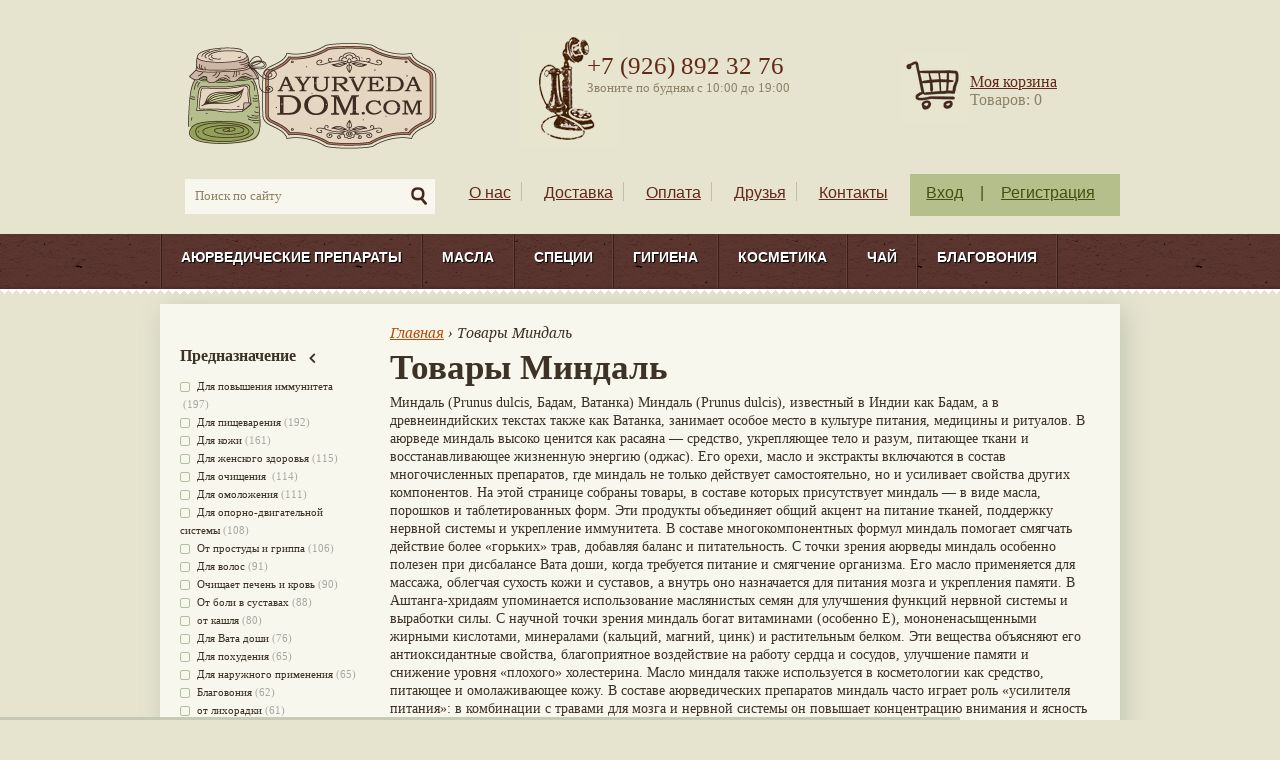

--- FILE ---
content_type: text/html; charset=utf-8
request_url: https://ayurvedadom.com/mindal
body_size: 22755
content:
<!DOCTYPE html PUBLIC "-//W3C//DTD XHTML 1.0 Strict//EN"
  "http://www.w3.org/TR/xhtml1/DTD/xhtml1-strict.dtd">
<html xmlns="http://www.w3.org/1999/xhtml"
      xml:lang="ru"
      lang="ru"
      dir="ltr">

<head>
<meta http-equiv="Content-Type" content="text/html; charset=utf-8" />
  <title>Миндаль (Бадам, Prunus dulcis) – польза в аюрведе и здоровье организма | Купить в Аюрведа Доме</title>
    <meta name="viewport" content="width=device-width, initial-scale=1">
  <meta http-equiv="Content-Type" content="text/html; charset=utf-8" />
<link rel="shortcut icon" href="/sites/default/files/zen_favicon.svg" type="image/x-icon" />
<link href="https://fonts.googleapis.com/css?family=Noto Serif:700italic,italic|Roboto Slab:300,700&subset=cyrillic-ext" rel="stylesheet" type="text/css" />
<meta name="dcterms.title" content="Бадам (Prunus dulcis, миндаль) – питание тканей и поддержка нервной системы" />
<meta name="description" content="Миндаль (Бадам, Prunus dulcis) – источник силы и здоровья в аюрведе. Масло, порошки и таблетки с миндалём для питания тканей, мозга и кожи." />
<meta name="dcterms.description" content="Бадам (миндаль, Prunus dulcis) – аюрведическое средство для укрепления иммунитета, улучшения памяти и питания кожи. Товары с миндалём в разных формах." />
<meta name="abstract" content="Миндаль, известный в Индии как бадам, применяется в аюрведе для питания тканей, укрепления нервной системы, улучшения памяти и ухода за кожей. На странице собраны препараты с этим компонентом." />
<meta name="keywords" content="аюрведа магазин москва,аюрведические препараты москва,Миндаль,бадам,Prunus dulcis,Ватанка,аюрведа,масло миндаля,таблетки,порошок,память,кожа,иммунитет" />
<meta name="dcterms.date" content="2012-08-16T00:00:00Z" />
<link rel="canonical" href="https://ayurvedadom.com/mindal" />
<meta name="revisit-after" content="1 day" />
<meta name="geo.position" content="55.033333;82.916667" />
<meta name="icbm" content="55.033333,82.916667" />
  <link type="text/css" rel="stylesheet" media="all" href="/sites/default/files/css/css_c6bc326c106165ebbb332ac3bd36ddbd.css" />
<link type="text/css" rel="stylesheet" media="print" href="/sites/default/files/css/css_23f595d7fc13fc79eae32ef875bfc1fa.css" />
<!--[if IE]><link type="text/css" rel="stylesheet" media="all" href="/sites/all/themes/zen/zen-internals/css/ie.css?y" /><![endif]-->
<!--[if lte IE 6]><link type="text/css" rel="stylesheet" media="all" href="/sites/all/themes/zen/zen-internals/css/ie6.css?y" /><![endif]-->
  <script type="text/javascript" src="/sites/all/modules/contrib/jquery_update/replace/jquery.min.js?y"></script>
<script type="text/javascript" src="/misc/drupal.js?y"></script>
<script type="text/javascript" src="/sites/default/files/languages/ru_bc7971adcedd487450ce277855966fc0.js?y"></script>
<script type="text/javascript" src="/sites/all/modules/content_copy_lock/content_copy_lock.js?y"></script>
<script type="text/javascript" src="/sites/all/modules/contrib/fivestar/js/fivestar.js?y"></script>
<script type="text/javascript" src="/sites/all/libraries/superfish/jquery.hoverIntent.minified.js?y"></script>
<script type="text/javascript" src="/sites/all/libraries/superfish/jquery.bgiframe.min.js?y"></script>
<script type="text/javascript" src="/sites/all/libraries/superfish/superfish.js?y"></script>
<script type="text/javascript" src="/sites/all/libraries/superfish/supersubs.js?y"></script>
<script type="text/javascript" src="/sites/all/libraries/superfish/supposition.js?y"></script>
<script type="text/javascript" src="/sites/all/libraries/superfish/sftouchscreen.js?y"></script>
<script type="text/javascript" src="/sites/all/libraries/superfish/sfsmallscreen.js?y"></script>
<script type="text/javascript" src="/sites/all/modules/contrib/superfish/superfish.js?y"></script>
<script type="text/javascript" src="/sites/all/modules/custom/phonemask/js/jquery.maskedinput.js?y"></script>
<script type="text/javascript" src="/sites/all/modules/custom/phonemask/js/phonemask.js?y"></script>
<script type="text/javascript" src="/sites/all/modules/nice_menus/superfish/js/superfish.js?y"></script>
<script type="text/javascript" src="/sites/all/modules/nice_menus/superfish/js/jquery.bgiframe.min.js?y"></script>
<script type="text/javascript" src="/sites/all/modules/nice_menus/superfish/js/jquery.hoverIntent.minified.js?y"></script>
<script type="text/javascript" src="/sites/all/modules/nice_menus/nice_menus.js?y"></script>
<script type="text/javascript" src="/sites/all/modules/views_slideshow/js/jquery.cycle.all.min.js?y"></script>
<script type="text/javascript" src="/sites/all/modules/views_slideshow/contrib/views_slideshow_singleframe/views_slideshow.js?y"></script>
<script type="text/javascript" src="/sites/all/modules/views_slideshow/contrib/views_slideshow_thumbnailhover/views_slideshow.js?y"></script>
<script type="text/javascript" src="/sites/all/modules/custom_search/js/custom_search.js?y"></script>
<script type="text/javascript" src="/sites/all/modules/uc_out_of_stock/uc_out_of_stock.js?y"></script>
<script type="text/javascript" src="/sites/all/modules/views/js/base.js?y"></script>
<script type="text/javascript" src="/sites/all/modules/views/js/ajax_view.js?y"></script>
<script type="text/javascript" src="/sites/all/modules/custom/site/script/custom_behaviors.js?y"></script>
<script type="text/javascript" src="/sites/all/themes/zen/zen-internals/js/site.js?y"></script>
<script type="text/javascript">
<!--//--><![CDATA[//><!--
jQuery.extend(Drupal.settings, { "basePath": "/", "fivestar": { "titleUser": "Your rating: ", "titleAverage": "Среднее: ", "feedbackSavingVote": "Saving your vote...", "feedbackVoteSaved": "Your vote has been saved.", "feedbackDeletingVote": "Deleting your vote...", "feedbackVoteDeleted": "Your vote has been deleted." }, "jcarousel": { "ajaxPath": "/jcarousel/ajax/views" }, "nice_menus_options": { "delay": 800, "speed": 1 }, "custom_search": { "form_target": "_self", "solr": 0 }, "uc_out_of_stock": { "path": "/uc_out_of_stock/query", "throbber": 0, "instock": 0, "msg": "\x3cp\x3eОжидается поступление\x3c/p\x3e\n" }, "views": { "ajax_path": "/views/ajax", "ajaxViews": [ { "view_name": "Brands", "view_display_id": "block_1", "view_args": "", "view_path": "taxonomy/term/493", "view_base_path": null, "view_dom_id": 4, "pager_element": 0 } ] }, "superfish": { "1": { "id": "1", "sf": { "animation": { "opacity": "show", "height": "show" }, "speed": "fast", "autoArrows": false, "dropShadows": true, "disableHI": false }, "plugins": { "smallscreen": { "mode": "window_width", "title": "Главное меню" }, "supposition": true, "bgiframe": false, "supersubs": { "minWidth": "12", "maxWidth": "27", "extraWidth": 1 } } } } });
//--><!]]>
</script>
</head>
<body class="page not-front not-logged-in page-mindal section-mindal one-sidebar sidebar-first">
<a href="https://plus.google.com/103966478894354033152" rel="publisher"></a>
<div id="bg-layer-1">
  <div id="bg-layer-2">

    <div id="page-top">
                </div>

    <div id="header-wrapper">
      <div id="header">
        <div class="section clearfix">
          <div id="header-row-upper">

            <table>
              <tr>
                <td>
                  <div id="header-branding-upper">
                                          <a href="/"
                         title="Главная" rel="home" id="logo"><img
                          src="/sites/default/files/zen_logo.png"
                          alt="Магазин аюрведы и индийских товаров в Москве"/></a>
                                                              <div id="name-and-slogan">
                                              </div>
                                      </div>
                </td>

                <td>
                  <div id="header-region-upper">
                    <div class="region region-header">
  <div id="block-block-13" class="block block-block first last region-odd even region-count-1 count-4">
  
  <div class="content">
    <div class="phone-text">

<div class="phone-number">   +7 (926) 892 32 76</div>



<div class="working-hours">Звоните по будням с 10:00 до 19:00</div>
</div   </div>

  </div><!-- /.block -->
</div><!-- /.region -->
                  </div>
                </td>

                <td>
                  <div id="header-region-upper-right">
                    <div class="region region-header-right">
  <div id="block-site-0" class="block block-site first last region-odd odd region-count-1 count-5">
  
  <div class="content">
    <div class="cart-block-link"><a href="/cart">Моя корзина</a></div><div class="cart-block-count">Товаров: 0</div>  </div>

  </div><!-- /.block -->
</div><!-- /.region -->
                  </div>
                </td>
              </tr>
            </table>


          </div>
          <div id="header-row-lower">
            <div id="header-region-lower">
              <div width="250" style="float: left">
                <div id="block-custom_search_blocks-block" class="block block-custom_search_blocks first region-odd even region-count-1 count-12">
  
  <div class="content">
    <form action="/mindal"  accept-charset="UTF-8" method="post" id="custom-search-blocks-form-1" class="search-form">
<div><div class="form-item" id="edit-custom-search-blocks-form-1-1-wrapper">
 <input type="text" maxlength="128" name="custom_search_blocks_form_1" id="edit-custom-search-blocks-form-1-1" size="40" value="Поиск по сайту" title="Введите ключевые слова для поиска." class="form-text  custom-search-default-value custom-search-box" />
</div>
<fieldset class="custom_search-popup"></fieldset>
<input type="hidden" name="delta" id="edit-delta" value="1"  />
<input type="hidden" name="form_build_id" id="form-buxnW1_f_Q2Pi-YQiUVlgYLvyhEnzYXT9ni_8ZEw7xI" value="form-buxnW1_f_Q2Pi-YQiUVlgYLvyhEnzYXT9ni_8ZEw7xI"  />
<input type="hidden" name="form_id" id="edit-custom-search-blocks-form-1" value="custom_search_blocks_form_1"  />
<input type="hidden" name="default_text" id="edit-default-text" value="Поиск по сайту"  class="default-text" />
<input type="image" name="op" id="edit-submit"  alt="" class="form-submit custom-search-button" src="/sites/default/files/custom_search/_шапка_search_2.png" />

</div></form>
  </div>

  </div><!-- /.block -->
              </div>
              <div id="header-secondary-links">
                <ul id="secondary-menu" class="links clearfix"><li class="menu-655 first"><a href="/o-nas" title="О нас">О нас</a></li>
<li class="menu-656"><a href="/dostavka" title="Доставка">Доставка</a></li>
<li class="menu-657"><a href="/oplata" title="Оплата">Оплата</a></li>
<li class="menu-661"><a href="/partners" title="">Друзья</a></li>
<li class="menu-339 last"><a href="/contact" title="Наши телефоны, почта, обраная связь.">Контакты</a></li>
</ul>              </div>
              <!--noindex-->
              <div id="login-menu">
                <ul class="links clearfix">
                  <li>
                    <a href="/user">Вход</a>
                  </li>
                  <li>
                    <span>|</span>
                  </li>
                  <li>
                    <a href="/user/register">Регистрация</a>
                  </li>
                </ul>
              </div>
              <!--/noindex-->
            </div>
          </div>
        </div>
      </div>
    </div>

    <div id="main-menu-wrapper">
      <div id="main-menu">
        <div class="region region-menu-region">
  <div id="block-superfish-1" class="block block-superfish first last region-odd odd region-count-1 count-11">
  
  <div class="content">
    <ul id="superfish-1" class="sf-menu sf-primary-links sf-horizontal sf-style-ayurveda sf-total-items-7 sf-parent-items-6 sf-single-items-1"><li id="menu-619-1" class="first odd sf-item-1 sf-depth-1 sf-total-children-12 sf-parent-children-0 sf-single-children-12 menuparent"><a href="/ayurvedicheskie-preparaty" title=" Чурны (порошки лекарственных растений), Вати (аюрведические препараты в таблетках), Аюрведические препараты в капсулах, травяные джемы (чаванпраши, расаяны, лейхамы), аюрведические мази и бальзамы, аюрведические капли, гритамы (препараты на основе масла гхи), Ариштам (травяные вина), гуггулы и многое другое." class="sf-depth-1 menuparent">Аюрведические препараты</a><ul><li id="menu-620-1" class="first odd sf-item-1 sf-depth-2 sf-no-children"><a href="/ayurvedicheskie-preparaty/churny-travyanye-poroshki" title="Порошки лекарственных растений" class="sf-depth-2">Чурны (травяные порошки)</a></li><li id="menu-621-1" class="middle even sf-item-2 sf-depth-2 sf-no-children"><a href="/ayurvedicheskie-preparaty/vati-i-gulika-tabletki" title="Здесь представленны аюрведические препараты в таблетках от разных производителей" class="sf-depth-2">Вати и Гулика (Таблетки)</a></li><li id="menu-624-1" class="middle odd sf-item-3 sf-depth-2 sf-no-children"><a href="/ayurvedicheskie-preparaty/mazi-i-balzamy" title="Аюрведические мази, гели, бальамы на основе лекарственных трав" class="sf-depth-2">Мази и бальзамы</a></li><li id="menu-625-1" class="middle even sf-item-4 sf-depth-2 sf-no-children"><a href="/ayurvedicheskie-preparaty/kapli-rasakriya" title="Аюрведические капли для глаз и не только " class="sf-depth-2">Капли</a></li><li id="menu-1924-1" class="middle odd sf-item-5 sf-depth-2 sf-no-children"><a href="/ayurvedicheskie-preparaty/kashayam-sukshma-churna" title="Препараты группы кашаям в форме тонко помолотого порошка. Это традиционная форма кашаям, из которой следует делать отвар кашаям." class="sf-depth-2">Кашаям сукшма чурна </a></li><li id="menu-626-1" class="middle even sf-item-6 sf-depth-2 sf-no-children"><a href="/ayurvedicheskie-preparaty/kashayam-otvary" title="Кашаям - отвар, традиционная форма приёма сложных аюрведичесих составов. Аюрведические соки и сиропы " class="sf-depth-2">Кашаям отвары</a></li><li id="menu-628-1" class="middle odd sf-item-7 sf-depth-2 sf-no-children"><a href="/ayurvedicheskie-preparaty/arishtam-i-asavam" title="Здесь представленны &quot;Ариштам&quot; - вина на основе лекарственных растений. " class="sf-depth-2">Ариштам и Асавам</a></li><li id="menu-622-1" class="middle even sf-item-8 sf-depth-2 sf-no-children"><a href="/ayurvedicheskie-preparaty/kapsuly" title="Здесь вы найдете аюрведические препараты в капсулах. " class="sf-depth-2">Капсулы</a></li><li id="menu-623-1" class="middle odd sf-item-9 sf-depth-2 sf-no-children"><a href="/ayurvedicheskie-preparaty/lehya-travyanye-dzhemy" title=" чаванпраши, расаяны, лейхамы от разных производителей." class="sf-depth-2">Лехья (Травяные джемы)</a></li><li id="menu-627-1" class="middle even sf-item-10 sf-depth-2 sf-no-children"><a href="/ayurvedicheskie-preparaty/gritam" title="Гритамы - это аюрведические препараты на основе топленого масла гхи (трифала гритам, брами гритам, шатавари гритам и другие)" class="sf-depth-2">Гритам</a></li><li id="menu-1987-1" class="middle odd sf-item-11 sf-depth-2 sf-no-children"><a href="/ayurvedicheskie-preparaty/siropy" title="Здесь вы можете купить аюрведические сиропы" class="sf-depth-2">Сиропы</a></li><li id="menu-2065-1" class="last even sf-item-12 sf-depth-2 sf-no-children"><a href="/ayurvedicheskie-preparaty/ingalyatory-nirdosh" title="" class="sf-depth-2">Ингаляторы Нирдош</a></li></ul></li><li id="menu-629-1" class="middle even sf-item-2 sf-depth-1 sf-total-children-5 sf-parent-children-0 sf-single-children-5 menuparent"><a href="/masla" title="Здесь вы найдете аюрведические масла с травами для массажа тела, головы, масла для волос, эфирные масла для аароматерапии и базововые масла (без трав)." class="sf-depth-1 menuparent">Масла</a><ul><li id="menu-630-1" class="first odd sf-item-1 sf-depth-2 sf-no-children"><a href="/masla/bazovye-masla" title=" кунжутное, кокосовое, горчичное и тд." class="sf-depth-2">Базовые масла</a></li><li id="menu-631-1" class="middle even sf-item-2 sf-depth-2 sf-no-children"><a href="/masla/masla-dlya-tela" title="Масла для абянги (массажа тела и головы), масла с травами и чистые" class="sf-depth-2">Масла для тела</a></li><li id="menu-632-1" class="middle odd sf-item-3 sf-depth-2 sf-no-children"><a href="/masla/masla-dlya-volos" title="Масла для ухода за волосами" class="sf-depth-2">Масла для волос</a></li><li id="menu-1417-1" class="middle even sf-item-4 sf-depth-2 sf-no-children"><a href="/masla/pishchevye-masla" class="sf-depth-2">Пищевые масла</a></li><li id="menu-1926-1" class="last odd sf-item-5 sf-depth-2 sf-no-children"><a href="/masla/masla-dlya-mestnogo-primeneniya" class="sf-depth-2">Масла для местного применения </a></li></ul></li><li id="menu-647-1" class="middle odd sf-item-3 sf-depth-1 sf-total-children-4 sf-parent-children-0 sf-single-children-4 menuparent"><a href="/specii" title="Цельные, молотые специи и готовые смеси для разных блюд (масалы)" class="sf-depth-1 menuparent">Специи</a><ul><li id="menu-648-1" class="first odd sf-item-1 sf-depth-2 sf-no-children"><a href="/specii/celnye" title="Цельные индийские специи " class="sf-depth-2">Цельные</a></li><li id="menu-649-1" class="middle even sf-item-2 sf-depth-2 sf-no-children"><a href="/specii/molotye" title="молотые индийские специи" class="sf-depth-2">Молотые</a></li><li id="menu-650-1" class="middle odd sf-item-3 sf-depth-2 sf-no-children"><a href="/specii/gotovye-smesi" title="Готовые смеси специй для разных блюд (масалы)" class="sf-depth-2">Готовые смеси</a></li><li id="menu-1419-1" class="last even sf-item-4 sf-depth-2 sf-no-children"><a href="/specii/superfudy" class="sf-depth-2">Суперфуды</a></li></ul></li><li id="menu-634-1" class="middle even sf-item-4 sf-depth-1 sf-total-children-5 sf-parent-children-0 sf-single-children-5 menuparent"><a href="/gigiena" title="Для ухода за телом аюрведа предлагает широкий выбор натуральных средств. Предлагаем вашему вниманию средства гигиены для полости рта, уходу за телом, волосами, уходом за кожей." class="sf-depth-1 menuparent">Гигиена</a><ul><li id="menu-635-1" class="first odd sf-item-1 sf-depth-2 sf-no-children"><a href="/ayurvedicheskaya-gigiena/dlya-polosti-rta" title="Аюрведические зубные порошки, пасты, языкочистки" class="sf-depth-2">Для полости рта</a></li><li id="menu-636-1" class="middle even sf-item-2 sf-depth-2 sf-no-children"><a href="/gigiena/dlya-uhoda-za-telom" title="Аюрведические порошковые составы для мытья тела, травяные средства гигиены, мыло, " class="sf-depth-2">Для ухода за телом</a></li><li id="menu-637-1" class="middle odd sf-item-3 sf-depth-2 sf-no-children"><a href="/gigiena/dlya-volos" title="Аюрведические шампуни, маски для волос" class="sf-depth-2">Для волос</a></li><li id="menu-638-1" class="middle even sf-item-4 sf-depth-2 sf-no-children"><a href="/gigiena/dlya-lica" title="Аюрведические средства для умывания, убтаны" class="sf-depth-2">Для лица</a></li><li id="menu-640-1" class="last odd sf-item-5 sf-depth-2 sf-no-children"><a href="/ayurvedicheskaya-gigiena/drugie-sredstva-gigieny" title="Аюрведические средства гигиены не попавшие в другие разделы" class="sf-depth-2">Другие средства гигиены</a></li></ul></li><li id="menu-641-1" class="middle odd sf-item-5 sf-depth-1 sf-total-children-6 sf-parent-children-0 sf-single-children-6 menuparent"><a href="/kosmetika" title="Аюрведическая косметика, натуральные травяные составы, убтаны, крема, подводки каджал, сурьма, маски, скрабы, бальзамы и многое другое" class="sf-depth-1 menuparent">Косметика</a><ul><li id="menu-642-1" class="first odd sf-item-1 sf-depth-2 sf-no-children"><a href="/kosmetika/maski" title="аюрведические маски для лица, убтаны, травяные составы, индийская косметика" class="sf-depth-2">Маски</a></li><li id="menu-643-1" class="middle even sf-item-2 sf-depth-2 sf-no-children"><a href="/kosmetika/skraby" title="Скрабы для лица, кожи, индийская косметика, убтаны" class="sf-depth-2">Скрабы</a></li><li id="menu-644-1" class="middle odd sf-item-3 sf-depth-2 sf-no-children"><a href="/kosmetika/krema" title="коема для ухода за кожей лица, рук, тела, индийская косметика" class="sf-depth-2">Крема</a></li><li id="menu-645-1" class="middle even sf-item-4 sf-depth-2 sf-no-children"><a href="/kosmetika/cvetochnye-vody" title="цветочные воды, гидролаты, розовая вода, шафрановая вода, сандаловая и другие" class="sf-depth-2">Цветочные воды</a></li><li id="menu-646-1" class="middle odd sf-item-5 sf-depth-2 sf-no-children"><a href="/kosmetika/drugaya-kosmetika" title="аюрведические косметические средства не попавшие в другие разделы" class="sf-depth-2">Другая косметика</a></li><li id="menu-639-1" class="last even sf-item-6 sf-depth-2 sf-no-children"><a href="/kosmetika/hna-i-kraski-dlya-volos" title="Хна для волос, краски для волос на основе хны, мехенди" class="sf-depth-2">Хна и краски для волос</a></li></ul></li><li id="menu-709-1" class="middle even sf-item-6 sf-depth-1 sf-no-children"><a href="/chay" title="Полезные продукты питания, продукты для вегетарианцев, рис, бобовые, индийские сладости, травяные чаи" class="sf-depth-1">Чай</a></li><li id="menu-2066-1" class="last odd sf-item-7 sf-depth-1 sf-total-children-5 sf-parent-children-0 sf-single-children-5 menuparent"><a href="/blagovoniya-0" title="Здесь вы найдёте настоящие индийские благовония, ароматические палочки для создания уютной атмосферы, медитаций и ритуалов." class="sf-depth-1 menuparent">Благовония</a><ul><li id="menu-2088-1" class="first odd sf-item-1 sf-depth-2 sf-no-children"><a href="/blagovoniya/blagovoniya-satya" class="sf-depth-2">Благовония Satya</a></li><li id="menu-2087-1" class="middle even sf-item-2 sf-depth-2 sf-no-children"><a href="/blagovoniya/blagovoniya-goloka" class="sf-depth-2">Благовония Goloka</a></li><li id="menu-2086-1" class="middle odd sf-item-3 sf-depth-2 sf-no-children"><a href="/blagovoniya/blagovoniya-rama-krishna" class="sf-depth-2">Благовония Rama Krishna</a></li><li id="menu-2089-1" class="middle even sf-item-4 sf-depth-2 sf-no-children"><a href="/blagovoniya/podstavki-pod-blagovoniya" class="sf-depth-2">Подставки под благовония </a></li><li id="menu-2090-1" class="last odd sf-item-5 sf-depth-2 sf-no-children"><a href="/blagovoniya/palo-santo" title="Здесь представлены палочки из дерева Пало Санто" class="sf-depth-2">Пало Санто</a></li></ul></li></ul>  </div>

  </div><!-- /.block -->
</div><!-- /.region -->
      </div>
    </div>

    <div id="visuals-wrapper">
      <div id="visuals">
              </div>
    </div>

    <div id="page-wrapper">
      <div id="page">

        <div id="subheader">
          <div class="clearfix section">
                      </div>
        </div>

        <div id="main-wrapper">
          <div id="main"
               class="clearfix with-navigation">

            <div id="content" class="column">
              <div class="section">

                
                
                <div class="breadcrumb" itemscope itemtype="http://schema.org/BreadcrumbList"><span itemprop="itemListElement" itemscope itemtype="http://schema.org/ListItem"><a itemprop="item" href=https://ayurvedadom.com><span itemprop="name">Главная</span></a><meta itemprop="position" content="1"></span> › Товары Миндаль</div>                                  <h1 class="title">Товары Миндаль</h1>
                                                
                
                <div id="content-area">
                  
                    <div class="tvi-term-desc">Миндаль (Prunus dulcis, Бадам, Ватанка)

Миндаль (Prunus dulcis), известный в Индии как Бадам, а в древнеиндийских текстах также как Ватанка, занимает особое место в культуре питания, медицины и ритуалов. В аюрведе миндаль высоко ценится как расаяна — средство, укрепляющее тело и разум, питающее ткани и восстанавливающее жизненную энергию (оджас). Его орехи, масло и экстракты включаются в состав многочисленных препаратов, где миндаль не только действует самостоятельно, но и усиливает свойства других компонентов.

На этой странице собраны товары, в составе которых присутствует миндаль — в виде масла, порошков и таблетированных форм. Эти продукты объединяет общий акцент на питание тканей, поддержку нервной системы и укрепление иммунитета. В составе многокомпонентных формул миндаль помогает смягчать действие более «горьких» трав, добавляя баланс и питательность.

С точки зрения аюрведы миндаль особенно полезен при дисбалансе Вата доши, когда требуется питание и смягчение организма. Его масло применяется для массажа, облегчая сухость кожи и суставов, а внутрь оно назначается для питания мозга и укрепления памяти. В Аштанга-хридаям упоминается использование маслянистых семян для улучшения функций нервной системы и выработки силы.

С научной точки зрения миндаль богат витаминами (особенно Е), мононенасыщенными жирными кислотами, минералами (кальций, магний, цинк) и растительным белком. Эти вещества объясняют его антиоксидантные свойства, благоприятное воздействие на работу сердца и сосудов, улучшение памяти и снижение уровня «плохого» холестерина. Масло миндаля также используется в косметологии как средство, питающее и омолаживающее кожу.

В составе аюрведических препаратов миндаль часто играет роль «усилителя питания»: в комбинации с травами для мозга и нервной системы он повышает концентрацию внимания и ясность ума; в средствах для женского здоровья — поддерживает гормональный баланс; в формулах для иммунитета — способствует формированию стойкости организма.

Сегодня миндаль используется как в классической аюрведе, так и в современной фитотерапии. В интернет-магазине «Аюрведа дом» вы можете найти товары, в которых этот ингредиент представлен в виде масла для ухода за кожей, порошков для укрепления организма и таблеток для системного действия.
</div><div class="views_view view view-products-application view-id-products_application view-display-id-page_2 view-dom-id-1">
  
  
  
  
      <div class="view-content">
        <div class="views-row views-row-1 views-row-odd views-row-first">
      
  <div class="views-field-field-image-cache-fid">
                <div class="field-content"><a href="/ayurvedicheskie-preparaty/kapsuly/tenteks-royal-10-kapsul-himalaya-tentex-royal-himalaya" class="imagecache imagecache-product_catalog imagecache-linked imagecache-product_catalog_linked"><img src="https://ayurvedadom.com/sites/default/files/imagecache/product_catalog/tentex_royal.png" alt="Тентекс Роял" title="Himalaya Tentex Royal "  class="imagecache imagecache-product_catalog" width="190" height="190" /></a></div>
  </div>
  
  <div class="views-field-title">
                <span class="field-content"><a href="/ayurvedicheskie-preparaty/kapsuly/tenteks-royal-10-kapsul-himalaya-tentex-royal-himalaya">&quot;Тентекс Роял&quot; 10 капсул &quot;Хималая&quot; (Tentex Royal Himalaya)</a></span>
  </div>
  
  <div class="views-field-sell-price">
                <span class="field-content"><span class="uc-price-product uc-price-sell_price uc-price">390.00 руб.</span></span>
  </div>
  
  <div class="views-field-buyitnowbutton">
                <div class="field-content"><form action="/mindal"  accept-charset="UTF-8" method="post" id="uc-catalog-buy-it-now-form-2122">
<div><input type="hidden" name="nid" id="edit-nid" value="2122"  />
<input type="submit" name="op" id="edit-submit-2122" value="Купить"  class="form-submit list-add-to-cart" />
<input type="hidden" name="form_build_id" id="form-YONSzHsrBOPRDWkgWo3Sc9NQq7coS4RmZUwfrJBA-zQ" value="form-YONSzHsrBOPRDWkgWo3Sc9NQq7coS4RmZUwfrJBA-zQ"  />
<input type="hidden" name="form_id" id="edit-uc-catalog-buy-it-now-form-2122" value="uc_catalog_buy_it_now_form_2122"  />

</div></form></div>
  </div>
  </div>
  <div class="views-row views-row-2 views-row-even">
      
  <div class="views-field-field-image-cache-fid">
                <div class="field-content"><a href="/kosmetika/skraby/skrab-dlya-kozhi-vedantika-110-gr-vedantika-skin-polishing-scrub" class="imagecache imagecache-product_catalog imagecache-linked imagecache-product_catalog_linked"><img src="https://ayurvedadom.com/sites/default/files/imagecache/product_catalog/skinpolish.png" alt="интернет магазин аюрведы в Москве" title="Скраб для кожи &quot;Ведантика&quot;, 110 грамм (Vedantika Skin Polishing Scrub)"  class="imagecache imagecache-product_catalog" width="190" height="190" /></a></div>
  </div>
  
  <div class="views-field-title">
                <span class="field-content"><a href="/kosmetika/skraby/skrab-dlya-kozhi-vedantika-110-gr-vedantika-skin-polishing-scrub">Скраб для кожи &quot;Ведантика&quot;, 110 гр,  (Vedantika Skin Polishing Scrub)</a></span>
  </div>
  
  <div class="views-field-sell-price">
                <span class="field-content"><span class="uc-price-product uc-price-sell_price uc-price">440.00 руб.</span></span>
  </div>
  
  <div class="views-field-buyitnowbutton">
                <div class="field-content"><form action="/mindal"  accept-charset="UTF-8" method="post" id="uc-catalog-buy-it-now-form-1574">
<div><input type="hidden" name="nid" id="edit-nid-1" value="1574"  />
<input type="submit" name="op" id="edit-submit-1574" value="Купить"  class="form-submit list-add-to-cart" />
<input type="hidden" name="form_build_id" id="form-5iTPNqxe6J0t8baLUYJ0psESxxLkjBlkqDETuWVqiQM" value="form-5iTPNqxe6J0t8baLUYJ0psESxxLkjBlkqDETuWVqiQM"  />
<input type="hidden" name="form_id" id="edit-uc-catalog-buy-it-now-form-1574" value="uc_catalog_buy_it_now_form_1574"  />

</div></form></div>
  </div>
  </div>
  <div class="views-row views-row-3 views-row-odd">
      
  <div class="views-field-field-image-cache-fid">
                <div class="field-content"><a href="/kosmetika/maski/maska-dlya-lica-khadi-sandal-i-mindal-khadi-herbal-sandal-almond-face-pack" class="imagecache imagecache-product_catalog imagecache-linked imagecache-product_catalog_linked"><img src="https://ayurvedadom.com/sites/default/files/imagecache/product_catalog/1_2.png" alt="Маска для лица Кхади &quot;Сандал и миндаль&quot; (Khadi Herbal Sandal &amp; Almond Face Pack)" title="Маска для лица Кхади &quot;Сандал и миндаль&quot; (Khadi Herbal Sandal &amp; Almond Face Pack)"  class="imagecache imagecache-product_catalog" width="190" height="190" /></a></div>
  </div>
  
  <div class="views-field-title">
                <span class="field-content"><a href="/kosmetika/maski/maska-dlya-lica-khadi-sandal-i-mindal-khadi-herbal-sandal-almond-face-pack">Маска для лица Кхади &quot;Сандал и миндаль&quot; (Khadi Herbal Sandal &amp; Almond Face Pack)</a></span>
  </div>
  
  <div class="views-field-sell-price">
                <span class="field-content"><span class="uc-price-product uc-price-sell_price uc-price">370.00 руб.</span></span>
  </div>
  
  <div class="views-field-buyitnowbutton">
                <div class="field-content"><form action="/mindal"  accept-charset="UTF-8" method="post" id="uc-catalog-buy-it-now-form-2144">
<div><input type="hidden" name="nid" id="edit-nid-2" value="2144"  />
<input type="submit" name="op" id="edit-submit-2144" value="Купить"  class="form-submit list-add-to-cart" />
<input type="hidden" name="form_build_id" id="form-MNRF1Jff3WneW5RwsPxKAZS-peL2UVbBgGqJcUs6JQ0" value="form-MNRF1Jff3WneW5RwsPxKAZS-peL2UVbBgGqJcUs6JQ0"  />
<input type="hidden" name="form_id" id="edit-uc-catalog-buy-it-now-form-2144" value="uc_catalog_buy_it_now_form_2144"  />

</div></form></div>
  </div>
  </div>
  <div class="views-row views-row-4 views-row-even">
      
  <div class="views-field-field-image-cache-fid">
                <div class="field-content"><a href="/kosmetika/skraby/skrab-dlya-lica-khadi-shafran-i-mindal-50-gramm-khadi-herbal-saffron-almond-face" class="imagecache imagecache-product_catalog imagecache-linked imagecache-product_catalog_linked"><img src="https://ayurvedadom.com/sites/default/files/imagecache/product_catalog/almond.png" alt="Скраб для лица &quot;Кхади Шафран и Миндаль&quot;, 50 грамм (Khadi Herbal Saffron Almond F" title="Скраб для лица &quot;Кхади Шафран и Миндаль&quot;, 50 грамм (Khadi Herbal Saffron Almond Face Scrub)"  class="imagecache imagecache-product_catalog" width="190" height="190" /></a></div>
  </div>
  
  <div class="views-field-title">
                <span class="field-content"><a href="/kosmetika/skraby/skrab-dlya-lica-khadi-shafran-i-mindal-50-gramm-khadi-herbal-saffron-almond-face">Скраб для лица &quot;Кхади Шафран и Миндаль&quot;, 50 грамм (Khadi Herbal Saffron Almond Face Scrub)</a></span>
  </div>
  
  <div class="views-field-sell-price">
                <span class="field-content"><span class="uc-price-product uc-price-sell_price uc-price">397.00 руб.</span></span>
  </div>
  
  <div class="views-field-buyitnowbutton">
                <div class="field-content"><form action="/mindal"  accept-charset="UTF-8" method="post" id="uc-catalog-buy-it-now-form-2050">
<div><input type="hidden" name="nid" id="edit-nid-3" value="2050"  />
<input type="submit" name="op" id="edit-submit-2050" value="Купить"  class="form-submit list-add-to-cart" />
<input type="hidden" name="form_build_id" id="form-YzYCNmDshs9mkQe2I7nv3z6c2XOQehagMauQKL2kUMM" value="form-YzYCNmDshs9mkQe2I7nv3z6c2XOQehagMauQKL2kUMM"  />
<input type="hidden" name="form_id" id="edit-uc-catalog-buy-it-now-form-2050" value="uc_catalog_buy_it_now_form_2050"  />

</div></form></div>
  </div>
  </div>
  <div class="views-row views-row-5 views-row-odd views-row-last">
      
  <div class="views-field-field-image-cache-fid">
                <div class="field-content"><a href="/kosmetika/skraby/ayurvedicheskiy-ubtan-dlya-tela-vedantika-110-gr-vedantika-ubton-body-scrub" class="imagecache imagecache-product_catalog imagecache-linked imagecache-product_catalog_linked"><img src="https://ayurvedadom.com/sites/default/files/imagecache/product_catalog/ubtanayurvedic.png" alt="интернет магазин аюрведы в Москве" title="Аюрведический убтан для тела &quot;Ведантика&quot;,  110 грамм (Vedantika Ubton Body Scrub)"  class="imagecache imagecache-product_catalog" width="190" height="190" /></a></div>
  </div>
  
  <div class="views-field-title">
                <span class="field-content"><a href="/kosmetika/skraby/ayurvedicheskiy-ubtan-dlya-tela-vedantika-110-gr-vedantika-ubton-body-scrub">Аюрведический убтан для тела &quot;Ведантика&quot; 110 гр (Vedantika Ubton Body Scrub)</a></span>
  </div>
  
  <div class="views-field-sell-price">
                <span class="field-content"><span class="uc-price-product uc-price-sell_price uc-price">450.00 руб.</span></span>
  </div>
  
  <div class="views-field-buyitnowbutton">
                <div class="field-content"><form action="/mindal"  accept-charset="UTF-8" method="post" id="uc-catalog-buy-it-now-form-1573">
<div><input type="hidden" name="nid" id="edit-nid-4" value="1573"  />
<input type="submit" name="op" id="edit-submit-1573" value="Купить"  class="form-submit list-add-to-cart" />
<input type="hidden" name="form_build_id" id="form-v9HI7jBWz_QQRxVaibV4-LrJGsxhIrqW7Vrnq7Ax1E8" value="form-v9HI7jBWz_QQRxVaibV4-LrJGsxhIrqW7Vrnq7Ax1E8"  />
<input type="hidden" name="form_id" id="edit-uc-catalog-buy-it-now-form-1573" value="uc_catalog_buy_it_now_form_1573"  />

</div></form></div>
  </div>
  </div>
    </div>
  
  
  
  
  
  
</div><!-- /.view -->

                </div>
                <div class="region region-content-bottom">
  <div id="block-views-Brands-block_1" class="block block-views first last region-odd odd region-count-1 count-3">
      <h2 class="title">Бренды</h2>
  
  <div class="content">
    <div class="views_view view view-Brands view-id-Brands view-display-id-block_1 view-dom-id-4">
  
  
  
  
      <div class="view-content">
        <div class="views-row views-row-1 views-row-odd views-row-first">
      <a href="/arya-vaidya-sala-kottakkal-avs" title="Arya Vaidya Sala Kottakkal (AVS)"><img src="https://ayurvedadom.com/sites/default/files/imagecache/brand_in_column/avs_.jpg" alt="Arya Vaidya Sala Kottakkal (AVS)" title="Arya Vaidya Sala Kottakkal (AVS)"  class="imagecache imagecache-brand_in_column imagecache-default imagecache-brand_in_column_default" width="80" height="60" /></a>  </div>
  <div class="views-row views-row-2 views-row-even">
      <a href="/arya-vaidya-pharmacy-avp-india" title="Arya Vaidya Pharmacy (AVP India)"><img src="https://ayurvedadom.com/sites/default/files/imagecache/brand_in_column/avp_1.jpg" alt="Arya Vaidya Pharmacy (AVP India)" title="Arya Vaidya Pharmacy (AVP India)"  class="imagecache imagecache-brand_in_column imagecache-default imagecache-brand_in_column_default" width="80" height="60" /></a>  </div>
  <div class="views-row views-row-3 views-row-odd">
      <a href="/everest-pharma" title="Everest Pharma"><img src="https://ayurvedadom.com/sites/default/files/imagecache/brand_in_column/everest.png" alt="Everest Pharma" title="Everest Pharma"  class="imagecache imagecache-brand_in_column imagecache-default imagecache-brand_in_column_default" width="80" height="60" /></a>  </div>
  <div class="views-row views-row-4 views-row-even">
      <a href="/nidso-northern-india-drug-company" title="Nidсo, Northern India Drug Company"><img src="https://ayurvedadom.com/sites/default/files/imagecache/brand_in_column/nidco.jpg" alt="Nidсo, Northern India Drug Company" title="Nidсo, Northern India Drug Company"  class="imagecache imagecache-brand_in_column imagecache-default imagecache-brand_in_column_default" width="80" height="60" /></a>  </div>
  <div class="views-row views-row-5 views-row-odd">
      <a href="/sri-dhootapapeshwar-ltd" title="Sri Dhootapapeshwar Ltd."><img src="https://ayurvedadom.com/sites/default/files/imagecache/brand_in_column/dhootapapeshwar.jpg" alt="Sri Dhootapapeshwar Ltd." title="Sri Dhootapapeshwar Ltd."  class="imagecache imagecache-brand_in_column imagecache-default imagecache-brand_in_column_default" width="80" height="60" /></a>  </div>
  <div class="views-row views-row-6 views-row-even">
      <a href="/sri-sri-tattva" title="Sri Sri Tattva"><img src="https://ayurvedadom.com/sites/default/files/imagecache/brand_in_column/shree_shree_tattva.png" alt="Sri Sri Tattva" title="Sri Sri Tattva"  class="imagecache imagecache-brand_in_column imagecache-default imagecache-brand_in_column_default" width="80" height="60" /></a>  </div>
  <div class="views-row views-row-7 views-row-odd">
      <a href="/nagarjuna-herbal-concentrates-ltd-india" title="NAGARJUNA HERBAL CONCENTRATES LTD (India)"><img src="https://ayurvedadom.com/sites/default/files/imagecache/brand_in_column/nagarjuna.jpg" alt="NAGARJUNA HERBAL CONCENTRATES LTD (India)" title="NAGARJUNA HERBAL CONCENTRATES LTD (India)"  class="imagecache imagecache-brand_in_column imagecache-default imagecache-brand_in_column_default" width="80" height="60" /></a>  </div>
  <div class="views-row views-row-8 views-row-even">
      <a href="/vedantika" title="Vedantika"><img src="https://ayurvedadom.com/sites/default/files/imagecache/brand_in_column/vedantika.jpeg" alt="Vedantika" title="Vedantika"  class="imagecache imagecache-brand_in_column imagecache-default imagecache-brand_in_column_default" width="80" height="60" /></a>  </div>
  <div class="views-row views-row-9 views-row-odd">
      <a href="/organic-india-pvt-ltd" title="Organic India pvt ltd"><img src="https://ayurvedadom.com/sites/default/files/imagecache/brand_in_column/oi.png" alt="Organic India pvt ltd       " title="Organic India pvt ltd       "  class="imagecache imagecache-brand_in_column imagecache-default imagecache-brand_in_column_default" width="80" height="60" /></a>  </div>
  <div class="views-row views-row-10 views-row-even">
      <a href="/baidyanath-india" title="Baidyanath India"><img src="https://ayurvedadom.com/sites/default/files/imagecache/brand_in_column/logo_baidyanath.png" alt="Baidyanath India" title="Baidyanath India"  class="imagecache imagecache-brand_in_column imagecache-default imagecache-brand_in_column_default" width="80" height="60" /></a>  </div>
  <div class="views-row views-row-11 views-row-odd">
      <a href="/marico-industries-limited" title="MARICO INDUSTRIES LIMITED"><img src="https://ayurvedadom.com/sites/default/files/imagecache/brand_in_column/parachute.jpg" alt="MARICO INDUSTRIES LIMITED" title="MARICO INDUSTRIES LIMITED"  class="imagecache imagecache-brand_in_column imagecache-default imagecache-brand_in_column_default" width="80" height="60" /></a>  </div>
  <div class="views-row views-row-12 views-row-even">
      <a href="/k-p-namboodiris" title="K. P. Namboodiris"><img src="https://ayurvedadom.com/sites/default/files/imagecache/brand_in_column/namboodiris.jpg" alt="K. P. Namboodiris" title="K. P. Namboodiris"  class="imagecache imagecache-brand_in_column imagecache-default imagecache-brand_in_column_default" width="80" height="60" /></a>  </div>
  <div class="views-row views-row-13 views-row-odd">
      <a href="/vicco-laboratories-india" title="Vicco Laboratories (India)"><img src="https://ayurvedadom.com/sites/default/files/imagecache/brand_in_column/vicco_0.jpeg" alt="Vicco Laboratories (India)" title="Vicco Laboratories (India)"  class="imagecache imagecache-brand_in_column imagecache-default imagecache-brand_in_column_default" width="80" height="60" /></a>  </div>
  <div class="views-row views-row-14 views-row-even">
      <a href="/jagat-pharma" title="Jagat Pharma"><img src="https://ayurvedadom.com/sites/default/files/imagecache/brand_in_column/isotine.gif" alt=" Jagat Pharma" title=" Jagat Pharma"  class="imagecache imagecache-brand_in_column imagecache-default imagecache-brand_in_column_default" width="80" height="60" /></a>  </div>
  <div class="views-row views-row-15 views-row-odd">
      <a href="/alarsin" title="Alarsin"><img src="https://ayurvedadom.com/sites/default/files/imagecache/brand_in_column/alarsin.jpeg" alt="Alarsin " title="Alarsin "  class="imagecache imagecache-brand_in_column imagecache-default imagecache-brand_in_column_default" width="80" height="60" /></a>  </div>
  <div class="views-row views-row-16 views-row-even">
      <a href="/sahul-limited-indiya" title="Сахул лимитед Индия."><img src="https://ayurvedadom.com/sites/default/files/imagecache/brand_in_column/doshi_tea.jpg" alt="Сахул лимитед Индия." title="Сахул лимитед Индия."  class="imagecache imagecache-brand_in_column imagecache-default imagecache-brand_in_column_default" width="80" height="60" /></a>  </div>
  <div class="views-row views-row-17 views-row-odd">
      <a href="/elder-health-care-ltd-india" title="Elder health care ltd India"><img src="https://ayurvedadom.com/sites/default/files/imagecache/brand_in_column/tiger_balm_logo.jpg" alt="Elder health care ltd India" title="Elder health care ltd India"  class="imagecache imagecache-brand_in_column imagecache-default imagecache-brand_in_column_default" width="80" height="60" /></a>  </div>
  <div class="views-row views-row-18 views-row-even">
      <a href="/ayurlabs-tarika" title="AyurLabs Tarika"><img src="https://ayurvedadom.com/sites/default/files/imagecache/brand_in_column/tarika.gif" alt="AyurLabs Tarika " title="AyurLabs Tarika "  class="imagecache imagecache-brand_in_column imagecache-default imagecache-brand_in_column_default" width="80" height="60" /></a>  </div>
  <div class="views-row views-row-19 views-row-odd">
      <a href="/dabur-india-ltd" title="Dabur India Ltd"><img src="https://ayurvedadom.com/sites/default/files/imagecache/brand_in_column/dabur_logo.jpg" alt="Dabur India Ltd" title="Dabur India Ltd"  class="imagecache imagecache-brand_in_column imagecache-default imagecache-brand_in_column_default" width="80" height="60" /></a>  </div>
  <div class="views-row views-row-20 views-row-even">
      <a href="/khadi" title="Khadi"><img src="https://ayurvedadom.com/sites/default/files/imagecache/brand_in_column/kn.png" alt="Khadi" title="Khadi"  class="imagecache imagecache-brand_in_column imagecache-default imagecache-brand_in_column_default" width="80" height="60" /></a>  </div>
  <div class="views-row views-row-21 views-row-odd">
      <a href="/vaidyaratnam-oushadhasala" title="Vaidyaratnam Oushadhasala"><img src="https://ayurvedadom.com/sites/default/files/imagecache/brand_in_column/vaidyaratnam.jpeg" alt="Vaidyaratnam Oushadhasala" title="Vaidyaratnam Oushadhasala"  class="imagecache imagecache-brand_in_column imagecache-default imagecache-brand_in_column_default" width="80" height="60" /></a>  </div>
  <div class="views-row views-row-22 views-row-even">
      <a href="/charak-pharma" title="CHARAK PHARMA"><img src="https://ayurvedadom.com/sites/default/files/imagecache/brand_in_column/charak-pharma-logo.png" alt="CHARAK PHARMA" title="CHARAK PHARMA"  class="imagecache imagecache-brand_in_column imagecache-default imagecache-brand_in_column_default" width="80" height="60" /></a>  </div>
  <div class="views-row views-row-23 views-row-odd">
      <a href="/vandevi-india" title="Vandevi  (India)"><img src="https://ayurvedadom.com/sites/default/files/imagecache/brand_in_column/unnamed_0.jpg" alt="Vandevi  (India)" title="Vandevi  (India)"  class="imagecache imagecache-brand_in_column imagecache-default imagecache-brand_in_column_default" width="80" height="60" /></a>  </div>
  <div class="views-row views-row-24 views-row-even">
      <a href="/himalaya" title="Himalaya"><img src="https://ayurvedadom.com/sites/default/files/imagecache/brand_in_column/logo.jpg" alt="Himalaya" title="Himalaya"  class="imagecache imagecache-brand_in_column imagecache-default imagecache-brand_in_column_default" width="80" height="60" /></a>  </div>
  <div class="views-row views-row-25 views-row-odd">
      <a href="/baps-amrut" title="BAPS AMRUT"><img src="https://ayurvedadom.com/sites/default/files/imagecache/brand_in_column/baps_amrut.jpeg" alt="BAPS AMRUT" title="BAPS AMRUT"  class="imagecache imagecache-brand_in_column imagecache-default imagecache-brand_in_column_default" width="80" height="60" /></a>  </div>
  <div class="views-row views-row-26 views-row-even">
      <a href="/adarsh" title="Adarsh"><img src="https://ayurvedadom.com/sites/default/files/imagecache/brand_in_column/f7d3a026aa95.jpg" alt="Adarsh" title="Adarsh"  class="imagecache imagecache-brand_in_column imagecache-default imagecache-brand_in_column_default" width="80" height="60" /></a>  </div>
  <div class="views-row views-row-27 views-row-odd">
      <a href="/ashtang-herbals" title="Ashtang Herbals"><img src="https://ayurvedadom.com/sites/default/files/imagecache/brand_in_column/saptamrut-loh.jpg" alt="Ashtang Herbals" title="Ashtang Herbals"  class="imagecache imagecache-brand_in_column imagecache-default imagecache-brand_in_column_default" width="80" height="60" /></a>  </div>
  <div class="views-row views-row-28 views-row-even">
      <a href="/atrimed" title="Atrimed"><img src="https://ayurvedadom.com/sites/default/files/imagecache/brand_in_column/atrimed.jpg" alt="Atrimed" title="Atrimed"  class="imagecache imagecache-brand_in_column imagecache-default imagecache-brand_in_column_default" width="80" height="60" /></a>  </div>
  <div class="views-row views-row-29 views-row-odd">
      <a href="/patanjali-divya-pharmacy" title="Patanjali &amp; Divya Pharmacy"><img src="https://ayurvedadom.com/sites/default/files/imagecache/brand_in_column/fa1b75aeac522.jpg" alt="Patanjali &amp; Divya Pharmacy" title="Patanjali &amp; Divya Pharmacy"  class="imagecache imagecache-brand_in_column imagecache-default imagecache-brand_in_column_default" width="80" height="60" /></a>  </div>
  <div class="views-row views-row-30 views-row-even">
      <a href="/amrita" title="АМРИТА"><img src="https://ayurvedadom.com/sites/default/files/imagecache/brand_in_column/logo_indibird.jpg" alt="АМРИТА" title="АМРИТА"  class="imagecache imagecache-brand_in_column imagecache-default imagecache-brand_in_column_default" width="80" height="60" /></a>  </div>
  <div class="views-row views-row-31 views-row-odd">
      <a href="/jiva-india" title="Jiva (India)"><img src="https://ayurvedadom.com/sites/default/files/imagecache/brand_in_column/5b891e7ad2170.jpeg" alt="Jiva (India)" title="Jiva (India)"  class="imagecache imagecache-brand_in_column imagecache-default imagecache-brand_in_column_default" width="80" height="60" /></a>  </div>
  <div class="views-row views-row-32 views-row-even">
      <a href="/shriganga-pharmacy" title="ShriGanga Pharmacy"><img src="https://ayurvedadom.com/sites/default/files/imagecache/brand_in_column/logo_1461846799.png" alt="ShriGanga Pharmacy" title="ShriGanga Pharmacy"  class="imagecache imagecache-brand_in_column imagecache-default imagecache-brand_in_column_default" width="80" height="60" /></a>  </div>
  <div class="views-row views-row-33 views-row-odd">
      <a href="/avn-ayurveda-formulations" title="AVN Ayurveda Formulations"><img src="https://ayurvedadom.com/sites/default/files/imagecache/brand_in_column/logo_2015_01_14_11_26_56.png" alt="AVN Ayurveda Formulations" title="AVN Ayurveda Formulations"  class="imagecache imagecache-brand_in_column imagecache-default imagecache-brand_in_column_default" width="80" height="60" /></a>  </div>
  <div class="views-row views-row-34 views-row-even">
      <a href="/capro-labs" title="Capro labs"><img src="https://ayurvedadom.com/sites/default/files/imagecache/brand_in_column/c2.jpg" alt="Capro labs" title="Capro labs"  class="imagecache imagecache-brand_in_column imagecache-default imagecache-brand_in_column_default" width="80" height="60" /></a>  </div>
  <div class="views-row views-row-35 views-row-odd">
      <a href="/imis" title="Imis"><img src="https://ayurvedadom.com/sites/default/files/imagecache/brand_in_column/imis_png.png" alt="Imis" title="Imis"  class="imagecache imagecache-brand_in_column imagecache-default imagecache-brand_in_column_default" width="80" height="60" /></a>  </div>
  <div class="views-row views-row-36 views-row-even">
      <a href="/hamdard" title="Hamdard"><img src="https://ayurvedadom.com/sites/default/files/imagecache/brand_in_column/hamdard-1024x574.jpg" alt="Hamdard" title="Hamdard"  class="imagecache imagecache-brand_in_column imagecache-default imagecache-brand_in_column_default" width="80" height="60" /></a>  </div>
  <div class="views-row views-row-37 views-row-odd">
      <a href="/vyas" title="Vyas"><img src="https://ayurvedadom.com/sites/default/files/imagecache/brand_in_column/vyas_logo-600x711.jpg" alt="Vyas" title="Vyas"  class="imagecache imagecache-brand_in_column imagecache-default imagecache-brand_in_column_default" width="80" height="60" /></a>  </div>
  <div class="views-row views-row-38 views-row-even">
      <a href="/shahnaz-ayurvedics-india" title="SHAHNAZ AYURVEDICS (INDIA)"><img src="https://ayurvedadom.com/sites/default/files/imagecache/brand_in_column/5381953.484l2va9g6.w665.jpg" alt="SHAHNAZ AYURVEDICS (INDIA)" title="SHAHNAZ AYURVEDICS (INDIA)"  class="imagecache imagecache-brand_in_column imagecache-default imagecache-brand_in_column_default" width="80" height="60" /></a>  </div>
  <div class="views-row views-row-39 views-row-odd">
      <a href="/zandu" title="ZANDU"><img src="https://ayurvedadom.com/sites/default/files/imagecache/brand_in_column/zandu-logo-dbdbb532bb-seeklogo.com_.png" alt="ZANDU " title="ZANDU "  class="imagecache imagecache-brand_in_column imagecache-default imagecache-brand_in_column_default" width="80" height="60" /></a>  </div>
  <div class="views-row views-row-40 views-row-even">
      <a href="/himalaya-chemical-laboratory-pharmacy" title="Himalaya Chemical Laboratory Pharmacy"><img src="https://ayurvedadom.com/sites/default/files/imagecache/brand_in_column/himalaya-chemical-laboratory-pharmacy-logo.png" alt="Himalaya Chemical Laboratory Pharmacy" title="Himalaya Chemical Laboratory Pharmacy"  class="imagecache imagecache-brand_in_column imagecache-default imagecache-brand_in_column_default" width="80" height="60" /></a>  </div>
  <div class="views-row views-row-41 views-row-odd">
      <a href="/baby-saffron" title="Baby Saffron"><img src="https://ayurvedadom.com/sites/default/files/imagecache/brand_in_column/ay4eejwq.jpg" alt="Baby Saffron" title="Baby Saffron"  class="imagecache imagecache-brand_in_column imagecache-default imagecache-brand_in_column_default" width="80" height="60" /></a>  </div>
  <div class="views-row views-row-42 views-row-even">
      <a href="/yogi-ayurvedic" title="Yogi Ayurvedic"><img src="https://ayurvedadom.com/sites/default/files/imagecache/brand_in_column/yogi-kanthika-plus-logo.png" alt="Yogi Ayurvedic" title="Yogi Ayurvedic"  class="imagecache imagecache-brand_in_column imagecache-default imagecache-brand_in_column_default" width="80" height="60" /></a>  </div>
  <div class="views-row views-row-43 views-row-odd">
      <a href="/vasu-health-care" title="Vasu Health care"><img src="https://ayurvedadom.com/sites/default/files/imagecache/brand_in_column/unnamed_1.jpg" alt="Vasu Health care" title="Vasu Health care"  class="imagecache imagecache-brand_in_column imagecache-default imagecache-brand_in_column_default" width="80" height="60" /></a>  </div>
  <div class="views-row views-row-44 views-row-even">
      <a href="/ayurved-sumshodhanalaya-p-ltd-india" title="Ayurved Sumshodhanalaya (P) Ltd (India)"><img src="https://ayurvedadom.com/sites/default/files/imagecache/brand_in_column/images.jpeg" alt="Ayurved Sumshodhanalaya (P) Ltd (India)" title="Ayurved Sumshodhanalaya (P) Ltd (India)"  class="imagecache imagecache-brand_in_column imagecache-default imagecache-brand_in_column_default" width="80" height="60" /></a>  </div>
  <div class="views-row views-row-45 views-row-odd">
      <a href="/wagh-bakri" title="WAGH BAKRI"><img src="https://ayurvedadom.com/sites/default/files/imagecache/brand_in_column/unnamed.png" alt="WAGH BAKRI" title="WAGH BAKRI"  class="imagecache imagecache-brand_in_column imagecache-default imagecache-brand_in_column_default" width="80" height="60" /></a>  </div>
  <div class="views-row views-row-46 views-row-even">
      <a href="/bipha" title="Bipha"><img src="https://ayurvedadom.com/sites/default/files/imagecache/brand_in_column/logo.png" alt="Bipha" title="Bipha"  class="imagecache imagecache-brand_in_column imagecache-default imagecache-brand_in_column_default" width="80" height="60" /></a>  </div>
  <div class="views-row views-row-47 views-row-odd">
      <a href="/skm-chikichalaya" title="SKM Chikichalaya"><img src="https://ayurvedadom.com/sites/default/files/imagecache/brand_in_column/logo_0.png" alt="SKM Chikichalaya" title="SKM Chikichalaya"  class="imagecache imagecache-brand_in_column imagecache-default imagecache-brand_in_column_default" width="80" height="60" /></a>  </div>
  <div class="views-row views-row-48 views-row-even">
      <a href="/aimil" title="Aimil"><img src="https://ayurvedadom.com/sites/default/files/imagecache/brand_in_column/img_20190602_215157.jpg" alt="Aimil" title="Aimil"  class="imagecache imagecache-brand_in_column imagecache-default imagecache-brand_in_column_default" width="80" height="60" /></a>  </div>
  <div class="views-row views-row-49 views-row-odd">
      <a href="/maharishi-ayurveda" title="Maharishi ayurveda"><img src="https://ayurvedadom.com/sites/default/files/imagecache/brand_in_column/maharishi-ayurveda-wellness-clinic-noida-5f291fb6d9603.png" alt="Maharishi ayurveda" title="Maharishi ayurveda"  class="imagecache imagecache-brand_in_column imagecache-default imagecache-brand_in_column_default" width="80" height="60" /></a>  </div>
  <div class="views-row views-row-50 views-row-even">
      <a href="/kerala-ayurveda" title="Kerala Ayurveda"><img src="https://ayurvedadom.com/sites/default/files/imagecache/brand_in_column/keralaayurveda-logo_300dpi.jpeg" alt="Kerala Ayurveda" title="Kerala Ayurveda"  class="imagecache imagecache-brand_in_column imagecache-default imagecache-brand_in_column_default" width="80" height="60" /></a>  </div>
  <div class="views-row views-row-51 views-row-odd">
      <a href="/sagar" title="Sagar"><img src="https://ayurvedadom.com/sites/default/files/imagecache/brand_in_column/aauvwnjxony5hymwzpkau7owvbam57j0k1lw4cik9ewgs800-c-k-c0x00ffffff-no-rj.jpeg" alt="Sagar" title="Sagar"  class="imagecache imagecache-brand_in_column imagecache-default imagecache-brand_in_column_default" width="80" height="60" /></a>  </div>
  <div class="views-row views-row-52 views-row-even">
      <a href="/ramakrishna" title="Ramakrishna"><img src="https://ayurvedadom.com/sites/default/files/imagecache/brand_in_column/ramakrishna_incience.png" alt="Ramakrishna " title="Ramakrishna "  class="imagecache imagecache-brand_in_column imagecache-default imagecache-brand_in_column_default" width="80" height="60" /></a>  </div>
  <div class="views-row views-row-53 views-row-odd views-row-last">
      <a href="/sreedhareeyam" title="Sreedhareeyam"><img src="https://ayurvedadom.com/sites/default/files/imagecache/brand_in_column/logo_1.png" alt="Sreedhareeyam" title="Sreedhareeyam"  class="imagecache imagecache-brand_in_column imagecache-default imagecache-brand_in_column_default" width="80" height="60" /></a>  </div>
    </div>
  
  
  
  
  
  
</div><!-- /.view -->
  </div>

  </div><!-- /.block -->
</div><!-- /.region -->

                
              </div>
            </div><!-- /.section, /#content -->


            <div class="region region-sidebar-first column sidebar"><div class="section">
  <div id="block-faceted_search_ui-1_guided" class="block block-faceted_search_ui first region-odd odd region-count-1 count-1">
  
  <div class="content">
    <p>Click a term to initiate a search.</p><div class="faceted-search-facet faceted-search-env-Products faceted-search-facet--taxonomy--5 faceted-search-facet-inactive faceted-search-guided"><h3>Предназначение</h3><div class="item-list"><ul><li class="first"><span class="faceted-search-category"><a href="/products/results/taxonomy%3A54">Для повышения иммунитета</a><span class="faceted-search-count">&nbsp;(197)</span></span></li>
<li><span class="faceted-search-category"><a href="/products/results/taxonomy%3A29">Для пищеварения</a><span class="faceted-search-count">&nbsp;(192)</span></span></li>
<li><span class="faceted-search-category"><a href="/products/results/taxonomy%3A38">Для кожи</a><span class="faceted-search-count">&nbsp;(161)</span></span></li>
<li><span class="faceted-search-category"><a href="/products/results/taxonomy%3A99">Для женского здоровья</a><span class="faceted-search-count">&nbsp;(115)</span></span></li>
<li><span class="faceted-search-category"><a href="/products/results/taxonomy%3A96">Для очищения </a><span class="faceted-search-count">&nbsp;(114)</span></span></li>
<li><span class="faceted-search-category"><a href="/products/results/taxonomy%3A97">Для омоложения</a><span class="faceted-search-count">&nbsp;(111)</span></span></li>
<li><span class="faceted-search-category"><a href="/products/results/taxonomy%3A119">Для опорно-двигательной системы</a><span class="faceted-search-count">&nbsp;(108)</span></span></li>
<li><span class="faceted-search-category"><a href="/products/results/taxonomy%3A95">От простуды и гриппа</a><span class="faceted-search-count">&nbsp;(106)</span></span></li>
<li><span class="faceted-search-category"><a href="/products/results/taxonomy%3A86">Для волос</a><span class="faceted-search-count">&nbsp;(91)</span></span></li>
<li><span class="faceted-search-category"><a href="/products/results/taxonomy%3A171">Очищает печень и кровь</a><span class="faceted-search-count">&nbsp;(90)</span></span></li>
<li><span class="faceted-search-category"><a href="/products/results/taxonomy%3A107">От боли в суставах</a><span class="faceted-search-count">&nbsp;(88)</span></span></li>
<li><span class="faceted-search-category"><a href="/products/results/taxonomy%3A799">от кашля</a><span class="faceted-search-count">&nbsp;(80)</span></span></li>
<li><span class="faceted-search-category"><a href="/products/results/taxonomy%3A148">Для Вата доши</a><span class="faceted-search-count">&nbsp;(76)</span></span></li>
<li><span class="faceted-search-category"><a href="/products/results/taxonomy%3A84">Для похудения</a><span class="faceted-search-count">&nbsp;(65)</span></span></li>
<li><span class="faceted-search-category"><a href="/products/results/taxonomy%3A51">Для наружного применения</a><span class="faceted-search-count">&nbsp;(65)</span></span></li>
<li><span class="faceted-search-category"><a href="/products/results/taxonomy%3A79">Благовония</a><span class="faceted-search-count">&nbsp;(62)</span></span></li>
<li><span class="faceted-search-category"><a href="/products/results/taxonomy%3A240">от лихорадки</a><span class="faceted-search-count">&nbsp;(61)</span></span></li>
<li><span class="faceted-search-category"><a href="/products/results/taxonomy%3A39">Для кожи лица</a><span class="faceted-search-count">&nbsp;(58)</span></span></li>
<li><span class="faceted-search-category"><a href="/products/results/taxonomy%3A142">Для массажа</a><span class="faceted-search-count">&nbsp;(57)</span></span></li>
<li><span class="faceted-search-category"><a href="/products/results/taxonomy%3A184">Очищает толстый кишечник</a><span class="faceted-search-count">&nbsp;(57)</span></span></li>
<li><span class="faceted-search-category"><a href="/products/results/taxonomy%3A110">Для мужского здоровья</a><span class="faceted-search-count">&nbsp;(55)</span></span></li>
<li><span class="faceted-search-category"><a href="/products/results/taxonomy%3A105">При стрессе и повышенных умственных нагрузках </a><span class="faceted-search-count">&nbsp;(55)</span></span></li>
<li><span class="faceted-search-category"><a href="/products/results/taxonomy%3A776">для мочеполовой системы</a><span class="faceted-search-count">&nbsp;(52)</span></span></li>
<li><span class="faceted-search-category"><a href="/products/results/taxonomy%3A58">Для наружного и внутреннего применения</a><span class="faceted-search-count">&nbsp;(50)</span></span></li>
<li><span class="faceted-search-category"><a href="/products/results/taxonomy%3A159">Для приготовления пищи </a><span class="faceted-search-count">&nbsp;(48)</span></span></li>
<li><span class="faceted-search-category"><a href="/products/results/taxonomy%3A168">от инфекций мочеполовой системы</a><span class="faceted-search-count">&nbsp;(48)</span></span></li>
<li><span class="faceted-search-category"><a href="/products/results/taxonomy%3A779">для суставов</a><span class="faceted-search-count">&nbsp;(46)</span></span></li>
<li><span class="faceted-search-category"><a href="/products/results/taxonomy%3A128">Для стабилизации деятельности ЦНС</a><span class="faceted-search-count">&nbsp;(45)</span></span></li>
<li><span class="faceted-search-category"><a href="/products/results/taxonomy%3A174">Лечит опухоли и отеки</a><span class="faceted-search-count">&nbsp;(45)</span></span></li>
<li><span class="faceted-search-category"><a href="/products/results/taxonomy%3A773">выводит токсины</a><span class="faceted-search-count">&nbsp;(41)</span></span></li>
<li><span class="faceted-search-category"><a href="/products/results/taxonomy%3A120">Для здоровья печени</a><span class="faceted-search-count">&nbsp;(39)</span></span></li>
<li><span class="faceted-search-category"><a href="/products/results/taxonomy%3A42">Для тела</a><span class="faceted-search-count">&nbsp;(39)</span></span></li>
<li><span class="faceted-search-category"><a href="/products/results/taxonomy%3A784">для очищения крови</a><span class="faceted-search-count">&nbsp;(38)</span></span></li>
<li><span class="faceted-search-category"><a href="/products/results/taxonomy%3A149">Для Капха(Кафа) доши</a><span class="faceted-search-count">&nbsp;(37)</span></span></li>
<li><span class="faceted-search-category"><a href="/products/results/taxonomy%3A124">От паразитов</a><span class="faceted-search-count">&nbsp;(37)</span></span></li>
<li><span class="faceted-search-category"><a href="/products/results/taxonomy%3A137">При диабете</a><span class="faceted-search-count">&nbsp;(36)</span></span></li>
<li><span class="faceted-search-category"><a href="/products/results/taxonomy%3A133">Успокоительное</a><span class="faceted-search-count">&nbsp;(36)</span></span></li>
<li><span class="faceted-search-category"><a href="/products/results/taxonomy%3A170">При расстройстве желудка </a><span class="faceted-search-count">&nbsp;(35)</span></span></li>
<li><span class="faceted-search-category"><a href="/products/results/taxonomy%3A28">Для медитации</a><span class="faceted-search-count">&nbsp;(35)</span></span></li>
<li><span class="faceted-search-category"><a href="/products/results/taxonomy%3A135">Антиоксидант</a><span class="faceted-search-count">&nbsp;(34)</span></span></li>
<li><span class="faceted-search-category"><a href="/products/results/taxonomy%3A83">Для глаз</a><span class="faceted-search-count">&nbsp;(34)</span></span></li>
<li><span class="faceted-search-category"><a href="/products/results/taxonomy%3A165">от геморроя</a><span class="faceted-search-count">&nbsp;(33)</span></span></li>
<li><span class="faceted-search-category"><a href="/products/results/taxonomy%3A173">Противовоспалительное</a><span class="faceted-search-count">&nbsp;(33)</span></span></li>
<li><span class="faceted-search-category"><a href="/products/results/taxonomy%3A147">Для Питта доши</a><span class="faceted-search-count">&nbsp;(32)</span></span></li>
<li><span class="faceted-search-category"><a href="/products/results/taxonomy%3A114">Для сердца </a><span class="faceted-search-count">&nbsp;(31)</span></span></li>
<li><span class="faceted-search-category"><a href="/products/results/taxonomy%3A43">Для лица</a><span class="faceted-search-count">&nbsp;(31)</span></span></li>
<li><span class="faceted-search-category"><a href="/products/results/taxonomy%3A188">Дефицит железа</a><span class="faceted-search-count">&nbsp;(30)</span></span></li>
<li><span class="faceted-search-category"><a href="/products/results/taxonomy%3A117">Для сосудов головного мозга</a><span class="faceted-search-count">&nbsp;(30)</span></span></li>
<li><span class="faceted-search-category"><a href="/products/results/taxonomy%3A241">Жаропонижающее</a><span class="faceted-search-count">&nbsp;(29)</span></span></li>
<li><span class="faceted-search-category"><a href="/products/results/taxonomy%3A35">Для полости рта</a><span class="faceted-search-count">&nbsp;(29)</span></span></li>
<li><span class="faceted-search-category"><a href="/products/results/taxonomy%3A98">Обезболивающие</a><span class="faceted-search-count">&nbsp;(28)</span></span></li>
<li><span class="faceted-search-category"><a href="/products/results/taxonomy%3A154">Употребление в пищу</a><span class="faceted-search-count">&nbsp;(28)</span></span></li>
<li><span class="faceted-search-category"><a href="/products/results/taxonomy%3A791">Афродизиак</a><span class="faceted-search-count">&nbsp;(27)</span></span></li>
<li><span class="faceted-search-category"><a href="/products/results/taxonomy%3A127">для памяти</a><span class="faceted-search-count">&nbsp;(27)</span></span></li>
<li><span class="faceted-search-category"><a href="/products/results/taxonomy%3A775">для почек</a><span class="faceted-search-count">&nbsp;(27)</span></span></li>
<li><span class="faceted-search-category"><a href="/products/results/taxonomy%3A57">Напитки</a><span class="faceted-search-count">&nbsp;(27)</span></span></li>
<li><span class="faceted-search-category"><a href="/products/results/taxonomy%3A183">Слабительное</a><span class="faceted-search-count">&nbsp;(26)</span></span></li>
<li><span class="faceted-search-category"><a href="/products/results/taxonomy%3A72">Для душа</a><span class="faceted-search-count">&nbsp;(25)</span></span></li>
<li><span class="faceted-search-category"><a href="/products/results/taxonomy%3A116">Для потенции</a><span class="faceted-search-count">&nbsp;(25)</span></span></li>
<li><span class="faceted-search-category"><a href="/products/results/taxonomy%3A167">при нарушении эрекции</a><span class="faceted-search-count">&nbsp;(25)</span></span></li>
<li><span class="faceted-search-category"><a href="/products/results/taxonomy%3A789">при неврозе</a><span class="faceted-search-count">&nbsp;(25)</span></span></li>
<li><span class="faceted-search-category"><a href="/products/results/taxonomy%3A786">для концентрации внимания</a><span class="faceted-search-count">&nbsp;(24)</span></span></li>
<li><span class="faceted-search-category"><a href="/products/results/taxonomy%3A40">Для кожи рук</a><span class="faceted-search-count">&nbsp;(24)</span></span></li>
<li><span class="faceted-search-category"><a href="/products/results/taxonomy%3A108">Для снижения холестерина</a><span class="faceted-search-count">&nbsp;(23)</span></span></li>
<li><span class="faceted-search-category"><a href="/products/results/taxonomy%3A126">Против мочекаменной болезни</a><span class="faceted-search-count">&nbsp;(22)</span></span></li>
<li><span class="faceted-search-category"><a href="/products/results/taxonomy%3A790">Ароматерапия</a><span class="faceted-search-count">&nbsp;(21)</span></span></li>
<li><span class="faceted-search-category"><a href="/products/results/taxonomy%3A169">от мужского бесплодия</a><span class="faceted-search-count">&nbsp;(21)</span></span></li>
<li><span class="faceted-search-category"><a href="/products/results/taxonomy%3A881">Лёгочный тоник</a><span class="faceted-search-count">&nbsp;(20)</span></span></li>
<li><span class="faceted-search-category"><a href="/products/results/taxonomy%3A800">при бронхите</a><span class="faceted-search-count">&nbsp;(20)</span></span></li>
<li><span class="faceted-search-category"><a href="/products/results/taxonomy%3A788">при невралгии</a><span class="faceted-search-count">&nbsp;(20)</span></span></li>
<li><span class="faceted-search-category"><a href="/products/results/taxonomy%3A118">Тоник для мозга</a><span class="faceted-search-count">&nbsp;(20)</span></span></li>
<li><span class="faceted-search-category"><a href="/products/results/taxonomy%3A27">Для йоги</a><span class="faceted-search-count">&nbsp;(20)</span></span></li>
<li><span class="faceted-search-category"><a href="/products/results/taxonomy%3A253">Мигрени, головные боли</a><span class="faceted-search-count">&nbsp;(19)</span></span></li>
<li><span class="faceted-search-category"><a href="/products/results/taxonomy%3A185">Почечный тоник</a><span class="faceted-search-count">&nbsp;(19)</span></span></li>
<li><span class="faceted-search-category"><a href="/products/results/taxonomy%3A136">Снижает уровень сахара </a><span class="faceted-search-count">&nbsp;(19)</span></span></li>
<li><span class="faceted-search-category"><a href="/products/results/taxonomy%3A839">для заживления ран</a><span class="faceted-search-count">&nbsp;(18)</span></span></li>
<li><span class="faceted-search-category"><a href="/products/results/taxonomy%3A787">при бессоннице</a><span class="faceted-search-count">&nbsp;(18)</span></span></li>
<li><span class="faceted-search-category"><a href="/products/results/taxonomy%3A796">противовирусное</a><span class="faceted-search-count">&nbsp;(18)</span></span></li>
<li><span class="faceted-search-category"><a href="/products/results/taxonomy%3A806">от тошноты, рвоты</a><span class="faceted-search-count">&nbsp;(17)</span></span></li>
<li><span class="faceted-search-category"><a href="/products/results/taxonomy%3A66">Для лица и тела</a><span class="faceted-search-count">&nbsp;(16)</span></span></li>
<li><span class="faceted-search-category"><a href="/products/results/taxonomy%3A190">Для слуха</a><span class="faceted-search-count">&nbsp;(15)</span></span></li>
<li><span class="faceted-search-category"><a href="/products/results/taxonomy%3A873">при невролгической боли</a><span class="faceted-search-count">&nbsp;(15)</span></span></li>
<li><span class="faceted-search-category"><a href="/products/results/taxonomy%3A129">Для носа</a><span class="faceted-search-count">&nbsp;(13)</span></span></li>
<li><span class="faceted-search-category"><a href="/products/results/taxonomy%3A113">Для удовольствия</a><span class="faceted-search-count">&nbsp;(13)</span></span></li>
<li><span class="faceted-search-category"><a href="/products/results/taxonomy%3A812">от ревматизма</a><span class="faceted-search-count">&nbsp;(13)</span></span></li>
<li><span class="faceted-search-category"><a href="/products/results/taxonomy%3A238">для очищения лимфы</a><span class="faceted-search-count">&nbsp;(12)</span></span></li>
<li><span class="faceted-search-category"><a href="/products/results/taxonomy%3A785">для тонуса</a><span class="faceted-search-count">&nbsp;(12)</span></span></li>
<li><span class="faceted-search-category"><a href="/products/results/taxonomy%3A115">От бесплодия</a><span class="faceted-search-count">&nbsp;(12)</span></span></li>
<li><span class="faceted-search-category"><a href="/products/results/taxonomy%3A837">от прыщей</a><span class="faceted-search-count">&nbsp;(12)</span></span></li>
<li><span class="faceted-search-category"><a href="/products/results/taxonomy%3A172">Против аллергии</a><span class="faceted-search-count">&nbsp;(12)</span></span></li>
<li><span class="faceted-search-category"><a href="/products/results/taxonomy%3A131">Для ушей</a><span class="faceted-search-count">&nbsp;(11)</span></span></li>
<li><span class="faceted-search-category"><a href="/products/results/taxonomy%3A811">от анемии</a><span class="faceted-search-count">&nbsp;(11)</span></span></li>
<li><span class="faceted-search-category"><a href="/products/results/taxonomy%3A803">при гастрите </a><span class="faceted-search-count">&nbsp;(11)</span></span></li>
<li><span class="faceted-search-category"><a href="/products/results/taxonomy%3A807">для щитовидной железы</a><span class="faceted-search-count">&nbsp;(10)</span></span></li>
<li><span class="faceted-search-category"><a href="/products/results/taxonomy%3A778">от артрита </a><span class="faceted-search-count">&nbsp;(10)</span></span></li>
<li><span class="faceted-search-category"><a href="/products/results/taxonomy%3A189">При аменорее </a><span class="faceted-search-count">&nbsp;(10)</span></span></li>
<li><span class="faceted-search-category"><a href="/products/results/taxonomy%3A804">при диарее, поносе</a><span class="faceted-search-count">&nbsp;(10)</span></span></li>
<li><span class="faceted-search-category"><a href="/products/results/taxonomy%3A916">При язвенной болезни </a><span class="faceted-search-count">&nbsp;(10)</span></span></li>
<li><span class="faceted-search-category"><a href="/products/results/taxonomy%3A821">для дёсен</a><span class="faceted-search-count">&nbsp;(9)</span></span></li>
<li><span class="faceted-search-category"><a href="/products/results/taxonomy%3A798">от насморка</a><span class="faceted-search-count">&nbsp;(9)</span></span></li>
<li class="last"><a href="/products/facet/taxonomy%3A5/count/" class="faceted-search-more">more...</a></li>
</ul></div></div>
<div class="faceted-search-facet faceted-search-env-Products faceted-search-facet--taxonomy--6 faceted-search-facet-inactive faceted-search-guided"><h3>Производитель</h3><div class="item-list"><ul><li class="first"><span class="faceted-search-category"><a href="/products/results/taxonomy%3A112">Arya Vaidya Sala Kottakkal (AVS)</a><span class="faceted-search-count">&nbsp;(283)</span></span></li>
<li><span class="faceted-search-category"><a href="/products/results/taxonomy%3A74">Himalaya</a><span class="faceted-search-count">&nbsp;(85)</span></span></li>
<li><span class="faceted-search-category"><a href="/products/results/taxonomy%3A878">Adarsh</a><span class="faceted-search-count">&nbsp;(64)</span></span></li>
<li><span class="faceted-search-category"><a href="/products/results/taxonomy%3A260">Khadi</a><span class="faceted-search-count">&nbsp;(64)</span></span></li>
<li><span class="faceted-search-category"><a href="/products/results/taxonomy%3A53">Nidсo, Northern India Drug Company</a><span class="faceted-search-count">&nbsp;(63)</span></span></li>
<li><span class="faceted-search-category"><a href="/products/results/taxonomy%3A37">Страна производитель: Индия</a><span class="faceted-search-count">&nbsp;(59)</span></span></li>
<li><span class="faceted-search-category"><a href="/products/results/taxonomy%3A887">AVN Ayurveda Formulations</a><span class="faceted-search-count">&nbsp;(57)</span></span></li>
<li><span class="faceted-search-category"><a href="/products/results/taxonomy%3A191">Arya Vaidya Pharmacy (AVP India)</a><span class="faceted-search-count">&nbsp;(56)</span></span></li>
<li><span class="faceted-search-category"><a href="/products/results/taxonomy%3A144">Sri Dhootapapeshwar Ltd.</a><span class="faceted-search-count">&nbsp;(47)</span></span></li>
<li><span class="faceted-search-category"><a href="/products/results/taxonomy%3A177">ShriGanga Pharmacy</a><span class="faceted-search-count">&nbsp;(44)</span></span></li>
<li><span class="faceted-search-category"><a href="/products/results/taxonomy%3A951">Ramakrishna </a><span class="faceted-search-count">&nbsp;(43)</span></span></li>
<li><span class="faceted-search-category"><a href="/products/results/taxonomy%3A255">Everest Pharma</a><span class="faceted-search-count">&nbsp;(40)</span></span></li>
<li><span class="faceted-search-category"><a href="/products/results/taxonomy%3A239">Vaidyaratnam Oushadhasala</a><span class="faceted-search-count">&nbsp;(36)</span></span></li>
<li><span class="faceted-search-category"><a href="/products/results/taxonomy%3A123">Baidyanath India</a><span class="faceted-search-count">&nbsp;(34)</span></span></li>
<li><span class="faceted-search-category"><a href="/products/results/taxonomy%3A141">АМРИТА</a><span class="faceted-search-count">&nbsp;(29)</span></span></li>
<li><span class="faceted-search-category"><a href="/products/results/taxonomy%3A925">Goloka Agarbathi</a><span class="faceted-search-count">&nbsp;(28)</span></span></li>
<li><span class="faceted-search-category"><a href="/products/results/taxonomy%3A187">Sri Sri Tattva</a><span class="faceted-search-count">&nbsp;(28)</span></span></li>
<li><span class="faceted-search-category"><a href="/products/results/taxonomy%3A883">Jiva (India)</a><span class="faceted-search-count">&nbsp;(26)</span></span></li>
<li><span class="faceted-search-category"><a href="/products/results/taxonomy%3A81">Patanjali &amp; Divya Pharmacy</a><span class="faceted-search-count">&nbsp;(25)</span></span></li>
<li><span class="faceted-search-category"><a href="/products/results/taxonomy%3A918">Maharishi ayurveda</a><span class="faceted-search-count">&nbsp;(24)</span></span></li>
<li><span class="faceted-search-category"><a href="/products/results/taxonomy%3A896">SKM Chikichalaya</a><span class="faceted-search-count">&nbsp;(24)</span></span></li>
<li><span class="faceted-search-category"><a href="/products/results/taxonomy%3A877">BAPS AMRUT</a><span class="faceted-search-count">&nbsp;(23)</span></span></li>
<li><span class="faceted-search-category"><a href="/products/results/taxonomy%3A140">NAGARJUNA HERBAL CONCENTRATES LTD (India)</a><span class="faceted-search-count">&nbsp;(21)</span></span></li>
<li><span class="faceted-search-category"><a href="/products/results/taxonomy%3A254">CHARAK PHARMA</a><span class="faceted-search-count">&nbsp;(20)</span></span></li>
<li><span class="faceted-search-category"><a href="/products/results/taxonomy%3A181">Vyas</a><span class="faceted-search-count">&nbsp;(20)</span></span></li>
<li><span class="faceted-search-category"><a href="/products/results/taxonomy%3A895">Bipha</a><span class="faceted-search-count">&nbsp;(19)</span></span></li>
<li><span class="faceted-search-category"><a href="/products/results/taxonomy%3A55">Organic India pvt ltd       </a><span class="faceted-search-count">&nbsp;(18)</span></span></li>
<li><span class="faceted-search-category"><a href="/products/results/taxonomy%3A928">Kerala Ayurveda</a><span class="faceted-search-count">&nbsp;(17)</span></span></li>
<li><span class="faceted-search-category"><a href="/products/results/taxonomy%3A879">Ashtang Herbals</a><span class="faceted-search-count">&nbsp;(15)</span></span></li>
<li><span class="faceted-search-category"><a href="/products/results/taxonomy%3A953">Lalita</a><span class="faceted-search-count">&nbsp;(15)</span></span></li>
<li><span class="faceted-search-category"><a href="/products/results/taxonomy%3A924">Satya Sai</a><span class="faceted-search-count">&nbsp;(15)</span></span></li>
<li><span class="faceted-search-category"><a href="/products/results/taxonomy%3A242">Vasu Health care</a><span class="faceted-search-count">&nbsp;(15)</span></span></li>
<li><span class="faceted-search-category"><a href="/products/results/taxonomy%3A250">Alarsin </a><span class="faceted-search-count">&nbsp;(14)</span></span></li>
<li><span class="faceted-search-category"><a href="/products/results/taxonomy%3A31">Dabur India Ltd</a><span class="faceted-search-count">&nbsp;(13)</span></span></li>
<li><span class="faceted-search-category"><a href="/products/results/taxonomy%3A939">Unjha</a><span class="faceted-search-count">&nbsp;(13)</span></span></li>
<li><span class="faceted-search-category"><a href="/products/results/taxonomy%3A957">Sreedhareeyam</a><span class="faceted-search-count">&nbsp;(12)</span></span></li>
<li><span class="faceted-search-category"><a href="/products/results/taxonomy%3A891">Capro labs</a><span class="faceted-search-count">&nbsp;(11)</span></span></li>
<li><span class="faceted-search-category"><a href="/products/results/taxonomy%3A247">Сахул лимитед Индия.</a><span class="faceted-search-count">&nbsp;(11)</span></span></li>
<li><span class="faceted-search-category"><a href="/products/results/taxonomy%3A935">Maharaja Tea</a><span class="faceted-search-count">&nbsp;(10)</span></span></li>
<li><span class="faceted-search-category"><a href="/products/results/taxonomy%3A262">Одж Oj </a><span class="faceted-search-count">&nbsp;(9)</span></span></li>
<li><span class="faceted-search-category"><a href="/products/results/taxonomy%3A907">Aimil</a><span class="faceted-search-count">&nbsp;(8)</span></span></li>
<li><span class="faceted-search-category"><a href="/products/results/taxonomy%3A959">Ayurchem</a><span class="faceted-search-count">&nbsp;(7)</span></span></li>
<li><span class="faceted-search-category"><a href="/products/results/taxonomy%3A888">WAGH BAKRI</a><span class="faceted-search-count">&nbsp;(7)</span></span></li>
<li><span class="faceted-search-category"><a href="/products/results/taxonomy%3A955">Color Mate</a><span class="faceted-search-count">&nbsp;(6)</span></span></li>
<li><span class="faceted-search-category"><a href="/products/results/taxonomy%3A880">Atrimed</a><span class="faceted-search-count">&nbsp;(5)</span></span></li>
<li><span class="faceted-search-category"><a href="/products/results/taxonomy%3A934">Hemani</a><span class="faceted-search-count">&nbsp;(5)</span></span></li>
<li><span class="faceted-search-category"><a href="/products/results/taxonomy%3A237">K. P. Namboodiris</a><span class="faceted-search-count">&nbsp;(5)</span></span></li>
<li><span class="faceted-search-category"><a href="/products/results/taxonomy%3A244">Vedantika</a><span class="faceted-search-count">&nbsp;(5)</span></span></li>
<li><span class="faceted-search-category"><a href="/products/results/taxonomy%3A36">Vicco Laboratories (India)</a><span class="faceted-search-count">&nbsp;(5)</span></span></li>
<li><span class="faceted-search-category"><a href="/products/results/taxonomy%3A69">AyurLabs Tarika </a><span class="faceted-search-count">&nbsp;(4)</span></span></li>
<li><span class="faceted-search-category"><a href="/products/results/taxonomy%3A259">Hamdard</a><span class="faceted-search-count">&nbsp;(4)</span></span></li>
<li><span class="faceted-search-category"><a href="/products/results/taxonomy%3A892">Imis</a><span class="faceted-search-count">&nbsp;(4)</span></span></li>
<li><span class="faceted-search-category"><a href="/products/results/taxonomy%3A929">Sagar</a><span class="faceted-search-count">&nbsp;(4)</span></span></li>
<li><span class="faceted-search-category"><a href="/products/results/taxonomy%3A192">Vandevi  (India)</a><span class="faceted-search-count">&nbsp;(4)</span></span></li>
<li><span class="faceted-search-category"><a href="/products/results/taxonomy%3A102">ZANDU </a><span class="faceted-search-count">&nbsp;(4)</span></span></li>
<li><span class="faceted-search-category"><a href="/products/results/taxonomy%3A256">Страна производитель: Россия</a><span class="faceted-search-count">&nbsp;(4)</span></span></li>
<li><span class="faceted-search-category"><a href="/products/results/taxonomy%3A909">Amee castor &amp; derivatives</a><span class="faceted-search-count">&nbsp;(3)</span></span></li>
<li><span class="faceted-search-category"><a href="/products/results/taxonomy%3A50">Ayurved Sumshodhanalaya (P) Ltd (India)</a><span class="faceted-search-count">&nbsp;(3)</span></span></li>
<li><span class="faceted-search-category"><a href="/products/results/taxonomy%3A101">MARICO INDUSTRIES LIMITED</a><span class="faceted-search-count">&nbsp;(3)</span></span></li>
<li><span class="faceted-search-category"><a href="/products/results/taxonomy%3A920">Nirdosh</a><span class="faceted-search-count">&nbsp;(3)</span></span></li>
<li><span class="faceted-search-category"><a href="/products/results/taxonomy%3A943">Nitya</a><span class="faceted-search-count">&nbsp;(3)</span></span></li>
<li><span class="faceted-search-category"><a href="/products/results/taxonomy%3A927">SDM</a><span class="faceted-search-count">&nbsp;(3)</span></span></li>
<li><span class="faceted-search-category"><a href="/products/results/taxonomy%3A968">Страна производитель: Перу</a><span class="faceted-search-count">&nbsp;(3)</span></span></li>
<li><span class="faceted-search-category"><a href="/products/results/taxonomy%3A163"> Jagat Pharma</a><span class="faceted-search-count">&nbsp;(2)</span></span></li>
<li><span class="faceted-search-category"><a href="/products/results/taxonomy%3A940">Al Rehab</a><span class="faceted-search-count">&nbsp;(2)</span></span></li>
<li><span class="faceted-search-category"><a href="/products/results/taxonomy%3A941">Arya Aushadhi </a><span class="faceted-search-count">&nbsp;(2)</span></span></li>
<li><span class="faceted-search-category"><a href="/products/results/taxonomy%3A52">Elder health care ltd India</a><span class="faceted-search-count">&nbsp;(2)</span></span></li>
<li><span class="faceted-search-category"><a href="/products/results/taxonomy%3A970">Hansaplast</a><span class="faceted-search-count">&nbsp;(2)</span></span></li>
<li><span class="faceted-search-category"><a href="/products/results/taxonomy%3A890">Repl Pharma</a><span class="faceted-search-count">&nbsp;(2)</span></span></li>
<li><span class="faceted-search-category"><a href="/products/results/taxonomy%3A122">Simpliciity Spirulina Farm Auroville</a><span class="faceted-search-count">&nbsp;(2)</span></span></li>
<li><span class="faceted-search-category"><a href="/products/results/taxonomy%3A954">Solumiks</a><span class="faceted-search-count">&nbsp;(2)</span></span></li>
<li><span class="faceted-search-category"><a href="/products/results/taxonomy%3A971">WinTrust Pharmaceuticals</a><span class="faceted-search-count">&nbsp;(2)</span></span></li>
<li><span class="faceted-search-category"><a href="/products/results/taxonomy%3A111">Yogi Ayurvedic</a><span class="faceted-search-count">&nbsp;(2)</span></span></li>
<li><span class="faceted-search-category"><a href="/products/results/taxonomy%3A861">Премиум Групп</a><span class="faceted-search-count">&nbsp;(2)</span></span></li>
<li><span class="faceted-search-category"><a href="/products/results/taxonomy%3A859">Ayukalp</a><span class="faceted-search-count">&nbsp;(1)</span></span></li>
<li><span class="faceted-search-category"><a href="/products/results/taxonomy%3A901">B.C.Hasaram &amp; Sons</a><span class="faceted-search-count">&nbsp;(1)</span></span></li>
<li><span class="faceted-search-category"><a href="/products/results/taxonomy%3A248">Baby Saffron</a><span class="faceted-search-count">&nbsp;(1)</span></span></li>
<li><span class="faceted-search-category"><a href="/products/results/taxonomy%3A145">Blue Heaven Cosmetics PVT. LTD. (India)</a><span class="faceted-search-count">&nbsp;(1)</span></span></li>
<li><span class="faceted-search-category"><a href="/products/results/taxonomy%3A251">Bluray</a><span class="faceted-search-count">&nbsp;(1)</span></span></li>
<li><span class="faceted-search-category"><a href="/products/results/taxonomy%3A926">Farm Oils</a><span class="faceted-search-count">&nbsp;(1)</span></span></li>
<li><span class="faceted-search-category"><a href="/products/results/taxonomy%3A60">Gokul International (India)</a><span class="faceted-search-count">&nbsp;(1)</span></span></li>
<li><span class="faceted-search-category"><a href="/products/results/taxonomy%3A249">Herbalhils</a><span class="faceted-search-count">&nbsp;(1)</span></span></li>
<li><span class="faceted-search-category"><a href="/products/results/taxonomy%3A82">Himalaya Chemical Laboratory Pharmacy</a><span class="faceted-search-count">&nbsp;(1)</span></span></li>
<li><span class="faceted-search-category"><a href="/products/results/taxonomy%3A956">Kudos</a><span class="faceted-search-count">&nbsp;(1)</span></span></li>
<li><span class="faceted-search-category"><a href="/products/results/taxonomy%3A917">Swadeshi</a><span class="faceted-search-count">&nbsp;(1)</span></span></li>
<li><span class="faceted-search-category"><a href="/products/results/taxonomy%3A261">The Sidhpur Sat-Isabgol Factory</a><span class="faceted-search-count">&nbsp;(1)</span></span></li>
<li><span class="faceted-search-category"><a href="/products/results/taxonomy%3A121">Vedika Herbals</a><span class="faceted-search-count">&nbsp;(1)</span></span></li>
<li><span class="faceted-search-category"><a href="/products/results/taxonomy%3A952">Страна происхождения: Грузия</a><span class="faceted-search-count">&nbsp;(1)</span></span></li>
<li class="last"><span class="faceted-search-category"><a href="/products/results/taxonomy%3A900">Югведа</a><span class="faceted-search-count">&nbsp;(1)</span></span></li>
</ul></div></div>
<div class="faceted-search-facet faceted-search-env-Products faceted-search-facet--taxonomy--9 faceted-search-facet-inactive faceted-search-guided"><h3>Препараты</h3><div class="item-list"><ul><li class="first"><span class="faceted-search-category"><a href="/products/results/taxonomy%3A266">Трифала</a><span class="faceted-search-count">&nbsp;(19)</span></span></li>
<li><span class="faceted-search-category"><a href="/products/results/taxonomy%3A688">Ашваганда </a><span class="faceted-search-count">&nbsp;(18)</span></span></li>
<li><span class="faceted-search-category"><a href="/products/results/taxonomy%3A689">Шатавари </a><span class="faceted-search-count">&nbsp;(15)</span></span></li>
<li><span class="faceted-search-category"><a href="/products/results/taxonomy%3A694">Брами </a><span class="faceted-search-count">&nbsp;(14)</span></span></li>
<li><span class="faceted-search-category"><a href="/products/results/taxonomy%3A700">Дашамула </a><span class="faceted-search-count">&nbsp;(13)</span></span></li>
<li><span class="faceted-search-category"><a href="/products/results/taxonomy%3A725">Дханвантарам </a><span class="faceted-search-count">&nbsp;(12)</span></span></li>
<li><span class="faceted-search-category"><a href="/products/results/taxonomy%3A721">Ним </a><span class="faceted-search-count">&nbsp;(12)</span></span></li>
<li><span class="faceted-search-category"><a href="/products/results/taxonomy%3A704">Гудучи </a><span class="faceted-search-count">&nbsp;(11)</span></span></li>
<li><span class="faceted-search-category"><a href="/products/results/taxonomy%3A708">Амалаки </a><span class="faceted-search-count">&nbsp;(10)</span></span></li>
<li><span class="faceted-search-category"><a href="/products/results/taxonomy%3A687">Амла </a><span class="faceted-search-count">&nbsp;(10)</span></span></li>
<li><span class="faceted-search-category"><a href="/products/results/taxonomy%3A898">Йогарадж гуггул</a><span class="faceted-search-count">&nbsp;(10)</span></span></li>
<li><span class="faceted-search-category"><a href="/products/results/taxonomy%3A972">Куркума </a><span class="faceted-search-count">&nbsp;(10)</span></span></li>
<li><span class="faceted-search-category"><a href="/products/results/taxonomy%3A849">Пунарнавади</a><span class="faceted-search-count">&nbsp;(10)</span></span></li>
<li><span class="faceted-search-category"><a href="/products/results/taxonomy%3A731">Авипати </a><span class="faceted-search-count">&nbsp;(9)</span></span></li>
<li><span class="faceted-search-category"><a href="/products/results/taxonomy%3A693">Арджуна </a><span class="faceted-search-count">&nbsp;(9)</span></span></li>
<li><span class="faceted-search-category"><a href="/products/results/taxonomy%3A705">Канчнар гуггул </a><span class="faceted-search-count">&nbsp;(9)</span></span></li>
<li><span class="faceted-search-category"><a href="/products/results/taxonomy%3A719">Кумкумади </a><span class="faceted-search-count">&nbsp;(9)</span></span></li>
<li><span class="faceted-search-category"><a href="/products/results/taxonomy%3A685">Чаванпраш </a><span class="faceted-search-count">&nbsp;(9)</span></span></li>
<li><span class="faceted-search-category"><a href="/products/results/taxonomy%3A897">Маха сударшан</a><span class="faceted-search-count">&nbsp;(8)</span></span></li>
<li><span class="faceted-search-category"><a href="/products/results/taxonomy%3A712">Ситопалади </a><span class="faceted-search-count">&nbsp;(8)</span></span></li>
<li><span class="faceted-search-category"><a href="/products/results/taxonomy%3A714">Чандрапрабха вати </a><span class="faceted-search-count">&nbsp;(8)</span></span></li>
<li><span class="faceted-search-category"><a href="/products/results/taxonomy%3A739">Алоэ вера </a><span class="faceted-search-count">&nbsp;(7)</span></span></li>
<li><span class="faceted-search-category"><a href="/products/results/taxonomy%3A716">Арогьявардхини вати </a><span class="faceted-search-count">&nbsp;(7)</span></span></li>
<li><span class="faceted-search-category"><a href="/products/results/taxonomy%3A906">Брингарадж</a><span class="faceted-search-count">&nbsp;(7)</span></span></li>
<li><span class="faceted-search-category"><a href="/products/results/taxonomy%3A710">Гокшуради гуггул </a><span class="faceted-search-count">&nbsp;(7)</span></span></li>
<li><span class="faceted-search-category"><a href="/products/results/taxonomy%3A744">Гуггултиктакам </a><span class="faceted-search-count">&nbsp;(7)</span></span></li>
<li><span class="faceted-search-category"><a href="/products/results/taxonomy%3A854">Мумиё</a><span class="faceted-search-count">&nbsp;(7)</span></span></li>
<li><span class="faceted-search-category"><a href="/products/results/taxonomy%3A696">Шиладжит </a><span class="faceted-search-count">&nbsp;(7)</span></span></li>
<li><span class="faceted-search-category"><a href="/products/results/taxonomy%3A697">Ану тайлам </a><span class="faceted-search-count">&nbsp;(6)</span></span></li>
<li><span class="faceted-search-category"><a href="/products/results/taxonomy%3A720">Вильвади </a><span class="faceted-search-count">&nbsp;(6)</span></span></li>
<li><span class="faceted-search-category"><a href="/products/results/taxonomy%3A698">Гокшура </a><span class="faceted-search-count">&nbsp;(6)</span></span></li>
<li><span class="faceted-search-category"><a href="/products/results/taxonomy%3A740">Джатаманси </a><span class="faceted-search-count">&nbsp;(6)</span></span></li>
<li><span class="faceted-search-category"><a href="/products/results/taxonomy%3A718">Маханараян таил </a><span class="faceted-search-count">&nbsp;(6)</span></span></li>
<li><span class="faceted-search-category"><a href="/products/results/taxonomy%3A762">Сукумарам</a><span class="faceted-search-count">&nbsp;(6)</span></span></li>
<li><span class="faceted-search-category"><a href="/products/results/taxonomy%3A850">Трипхала гуггул</a><span class="faceted-search-count">&nbsp;(6)</span></span></li>
<li><span class="faceted-search-category"><a href="/products/results/taxonomy%3A753">Трифалади </a><span class="faceted-search-count">&nbsp;(6)</span></span></li>
<li><span class="faceted-search-category"><a href="/products/results/taxonomy%3A699">Харитаки </a><span class="faceted-search-count">&nbsp;(6)</span></span></li>
<li><span class="faceted-search-category"><a href="/products/results/taxonomy%3A905">Хингувачади</a><span class="faceted-search-count">&nbsp;(6)</span></span></li>
<li><span class="faceted-search-category"><a href="/products/results/taxonomy%3A770">Амритоттара </a><span class="faceted-search-count">&nbsp;(5)</span></span></li>
<li><span class="faceted-search-category"><a href="/products/results/taxonomy%3A749">Ашвагандхади </a><span class="faceted-search-count">&nbsp;(5)</span></span></li>
<li><span class="faceted-search-category"><a href="/products/results/taxonomy%3A885">Ашока</a><span class="faceted-search-count">&nbsp;(5)</span></span></li>
<li><span class="faceted-search-category"><a href="/products/results/taxonomy%3A764">Бхумиамалаки </a><span class="faceted-search-count">&nbsp;(5)</span></span></li>
<li><span class="faceted-search-category"><a href="/products/results/taxonomy%3A724">Варанади </a><span class="faceted-search-count">&nbsp;(5)</span></span></li>
<li><span class="faceted-search-category"><a href="/products/results/taxonomy%3A771">Гулучьяди </a><span class="faceted-search-count">&nbsp;(5)</span></span></li>
<li><span class="faceted-search-category"><a href="/products/results/taxonomy%3A746">Дракшади </a><span class="faceted-search-count">&nbsp;(5)</span></span></li>
<li><span class="faceted-search-category"><a href="/products/results/taxonomy%3A845">Дханвантарам кашаям</a><span class="faceted-search-count">&nbsp;(5)</span></span></li>
<li><span class="faceted-search-category"><a href="/products/results/taxonomy%3A723">Индукантам </a><span class="faceted-search-count">&nbsp;(5)</span></span></li>
<li><span class="faceted-search-category"><a href="/products/results/taxonomy%3A717">Кайшор гуггул </a><span class="faceted-search-count">&nbsp;(5)</span></span></li>
<li><span class="faceted-search-category"><a href="/products/results/taxonomy%3A748">Кальянака </a><span class="faceted-search-count">&nbsp;(5)</span></span></li>
<li><span class="faceted-search-category"><a href="/products/results/taxonomy%3A726">Кокосовое масло </a><span class="faceted-search-count">&nbsp;(5)</span></span></li>
<li><span class="faceted-search-category"><a href="/products/results/taxonomy%3A856">Кутадж</a><span class="faceted-search-count">&nbsp;(5)</span></span></li>
<li><span class="faceted-search-category"><a href="/products/results/taxonomy%3A734">Лаванбаскар </a><span class="faceted-search-count">&nbsp;(5)</span></span></li>
<li><span class="faceted-search-category"><a href="/products/results/taxonomy%3A911">Манасамитра Ватакам</a><span class="faceted-search-count">&nbsp;(5)</span></span></li>
<li><span class="faceted-search-category"><a href="/products/results/taxonomy%3A713">Медохар гуггул </a><span class="faceted-search-count">&nbsp;(5)</span></span></li>
<li><span class="faceted-search-category"><a href="/products/results/taxonomy%3A754">Сахачаради </a><span class="faceted-search-count">&nbsp;(5)</span></span></li>
<li><span class="faceted-search-category"><a href="/products/results/taxonomy%3A964">Шанкапушпи</a><span class="faceted-search-count">&nbsp;(5)</span></span></li>
<li><span class="faceted-search-category"><a href="/products/results/taxonomy%3A761">Dabur Red </a><span class="faceted-search-count">&nbsp;(4)</span></span></li>
<li><span class="faceted-search-category"><a href="/products/results/taxonomy%3A769">Vyoshadi Vatakam</a><span class="faceted-search-count">&nbsp;(4)</span></span></li>
<li><span class="faceted-search-category"><a href="/products/results/taxonomy%3A862">Арагвадха</a><span class="faceted-search-count">&nbsp;(4)</span></span></li>
<li><span class="faceted-search-category"><a href="/products/results/taxonomy%3A728">Асафетида </a><span class="faceted-search-count">&nbsp;(4)</span></span></li>
<li><span class="faceted-search-category"><a href="/products/results/taxonomy%3A756">Гандхарвахастади </a><span class="faceted-search-count">&nbsp;(4)</span></span></li>
<li><span class="faceted-search-category"><a href="/products/results/taxonomy%3A741">Дашамулакатутраяди </a><span class="faceted-search-count">&nbsp;(4)</span></span></li>
<li><span class="faceted-search-category"><a href="/products/results/taxonomy%3A846">Дханвантарам гулика</a><span class="faceted-search-count">&nbsp;(4)</span></span></li>
<li><span class="faceted-search-category"><a href="/products/results/taxonomy%3A912">Камдудха рас</a><span class="faceted-search-count">&nbsp;(4)</span></span></li>
<li><span class="faceted-search-category"><a href="/products/results/taxonomy%3A969">Капикачху (Мукуна)</a><span class="faceted-search-count">&nbsp;(4)</span></span></li>
<li><span class="faceted-search-category"><a href="/products/results/taxonomy%3A908">Касторовое масло</a><span class="faceted-search-count">&nbsp;(4)</span></span></li>
<li><span class="faceted-search-category"><a href="/products/results/taxonomy%3A962">Колакулатхади чурна</a><span class="faceted-search-count">&nbsp;(4)</span></span></li>
<li><span class="faceted-search-category"><a href="/products/results/taxonomy%3A751">Лакшади </a><span class="faceted-search-count">&nbsp;(4)</span></span></li>
<li><span class="faceted-search-category"><a href="/products/results/taxonomy%3A747">Манжиштади </a><span class="faceted-search-count">&nbsp;(4)</span></span></li>
<li><span class="faceted-search-category"><a href="/products/results/taxonomy%3A757">Махатиктакам </a><span class="faceted-search-count">&nbsp;(4)</span></span></li>
<li><span class="faceted-search-category"><a href="/products/results/taxonomy%3A759">Патолади </a><span class="faceted-search-count">&nbsp;(4)</span></span></li>
<li><span class="faceted-search-category"><a href="/products/results/taxonomy%3A709">Пунарнава </a><span class="faceted-search-count">&nbsp;(4)</span></span></li>
<li><span class="faceted-search-category"><a href="/products/results/taxonomy%3A732">Розовая вода </a><span class="faceted-search-count">&nbsp;(4)</span></span></li>
<li><span class="faceted-search-category"><a href="/products/results/taxonomy%3A745">Тиктака </a><span class="faceted-search-count">&nbsp;(4)</span></span></li>
<li><span class="faceted-search-category"><a href="/products/results/taxonomy%3A703">Трикату </a><span class="faceted-search-count">&nbsp;(4)</span></span></li>
<li><span class="faceted-search-category"><a href="/products/results/taxonomy%3A690">Туласи </a><span class="faceted-search-count">&nbsp;(4)</span></span></li>
<li><span class="faceted-search-category"><a href="/products/results/taxonomy%3A760">Харидракхандам </a><span class="faceted-search-count">&nbsp;(4)</span></span></li>
<li><span class="faceted-search-category"><a href="/products/results/taxonomy%3A737">Читракади </a><span class="faceted-search-count">&nbsp;(4)</span></span></li>
<li><span class="faceted-search-category"><a href="/products/results/taxonomy%3A914">Шанкха Бхасма</a><span class="faceted-search-count">&nbsp;(4)</span></span></li>
<li><span class="faceted-search-category"><a href="/products/results/taxonomy%3A722">Шатавари гулам </a><span class="faceted-search-count">&nbsp;(4)</span></span></li>
<li><span class="faceted-search-category"><a href="/products/results/taxonomy%3A931">Neeri Aimil</a><span class="faceted-search-count">&nbsp;(3)</span></span></li>
<li><span class="faceted-search-category"><a href="/products/results/taxonomy%3A922">Nirdosh</a><span class="faceted-search-count">&nbsp;(3)</span></span></li>
<li><span class="faceted-search-category"><a href="/products/results/taxonomy%3A882">Агастья расаяна</a><span class="faceted-search-count">&nbsp;(3)</span></span></li>
<li><span class="faceted-search-category"><a href="/products/results/taxonomy%3A902">Ашта чурна</a><span class="faceted-search-count">&nbsp;(3)</span></span></li>
<li><span class="faceted-search-category"><a href="/products/results/taxonomy%3A875">Аштаваргам</a><span class="faceted-search-count">&nbsp;(3)</span></span></li>
<li><span class="faceted-search-category"><a href="/products/results/taxonomy%3A711">Брахма расаяна </a><span class="faceted-search-count">&nbsp;(3)</span></span></li>
<li><span class="faceted-search-category"><a href="/products/results/taxonomy%3A750">Брихатьяди </a><span class="faceted-search-count">&nbsp;(3)</span></span></li>
<li><span class="faceted-search-category"><a href="/products/results/taxonomy%3A884">Видарьяди</a><span class="faceted-search-count">&nbsp;(3)</span></span></li>
<li><span class="faceted-search-category"><a href="/products/results/taxonomy%3A691">Гуггул </a><span class="faceted-search-count">&nbsp;(3)</span></span></li>
<li><span class="faceted-search-category"><a href="/products/results/taxonomy%3A843">Дханвантарам 101</a><span class="faceted-search-count">&nbsp;(3)</span></span></li>
<li><span class="faceted-search-category"><a href="/products/results/taxonomy%3A844">Дханвантарам тайлам</a><span class="faceted-search-count">&nbsp;(3)</span></span></li>
<li><span class="faceted-search-category"><a href="/products/results/taxonomy%3A730">Кайлаш дживан </a><span class="faceted-search-count">&nbsp;(3)</span></span></li>
<li><span class="faceted-search-category"><a href="/products/results/taxonomy%3A847">Кальянака гритам</a><span class="faceted-search-count">&nbsp;(3)</span></span></li>
<li><span class="faceted-search-category"><a href="/products/results/taxonomy%3A706">Кримикутхар рас </a><span class="faceted-search-count">&nbsp;(3)</span></span></li>
<li><span class="faceted-search-category"><a href="/products/results/taxonomy%3A899">Кунжутное масло</a><span class="faceted-search-count">&nbsp;(3)</span></span></li>
<li><span class="faceted-search-category"><a href="/products/results/taxonomy%3A858">Кутаджа</a><span class="faceted-search-count">&nbsp;(3)</span></span></li>
<li><span class="faceted-search-category"><a href="/products/results/taxonomy%3A727">Кширабала </a><span class="faceted-search-count">&nbsp;(3)</span></span></li>
<li><span class="faceted-search-category"><a href="/products/results/taxonomy%3A735">Лив 52 </a><span class="faceted-search-count">&nbsp;(3)</span></span></li>
<li><span class="faceted-search-category"><a href="/products/results/taxonomy%3A701">Манжишта </a><span class="faceted-search-count">&nbsp;(3)</span></span></li>
<li><span class="faceted-search-category"><a href="/products/results/taxonomy%3A715">Махайогарадж гуггул </a><span class="faceted-search-count">&nbsp;(3)</span></span></li>
<li class="last"><a href="/products/facet/taxonomy%3A9/count/" class="faceted-search-more">more...</a></li>
</ul></div></div>
<div class="faceted-search-facet faceted-search-env-Products faceted-search-facet--taxonomy--4 faceted-search-facet-inactive faceted-search-guided"><h3>Категория товара</h3><div class="item-list"><ul><li class="first"><span class="faceted-search-category"><a href="/products/results/taxonomy%3A196">Аюрведические препараты</a><span class="faceted-search-count">&nbsp;(1132)</span></span></li>
<li><span class="faceted-search-category"><a href="/products/results/taxonomy%3A206">Масла</a><span class="faceted-search-count">&nbsp;(108)</span></span></li>
<li><span class="faceted-search-category"><a href="/products/results/taxonomy%3A211">Гигиена</a><span class="faceted-search-count">&nbsp;(104)</span></span></li>
<li><span class="faceted-search-category"><a href="/products/results/taxonomy%3A923">Благовония</a><span class="faceted-search-count">&nbsp;(95)</span></span></li>
<li><span class="faceted-search-category"><a href="/products/results/taxonomy%3A218">Косметика</a><span class="faceted-search-count">&nbsp;(82)</span></span></li>
<li><span class="faceted-search-category"><a href="/products/results/taxonomy%3A224">Специи</a><span class="faceted-search-count">&nbsp;(80)</span></span></li>
<li class="last"><span class="faceted-search-category"><a href="/products/results/taxonomy%3A228">Чай</a><span class="faceted-search-count">&nbsp;(39)</span></span></li>
</ul></div></div>
<div class="faceted-search-facet faceted-search-env-Products faceted-search-facet--taxonomy--8 faceted-search-facet-inactive faceted-search-guided"><h3>Ингредиенты</h3><div class="item-list"><ul><li class="first"><span class="faceted-search-category"><a href="/products/results/taxonomy%3A637">Харитаки</a><span class="faceted-search-count">&nbsp;(128)</span></span></li>
<li><span class="faceted-search-category"><a href="/products/results/taxonomy%3A541">Пиппали</a><span class="faceted-search-count">&nbsp;(108)</span></span></li>
<li><span class="faceted-search-category"><a href="/products/results/taxonomy%3A389">Имбирь</a><span class="faceted-search-count">&nbsp;(87)</span></span></li>
<li><span class="faceted-search-category"><a href="/products/results/taxonomy%3A280">Амла</a><span class="faceted-search-count">&nbsp;(80)</span></span></li>
<li><span class="faceted-search-category"><a href="/products/results/taxonomy%3A352">Гудучи</a><span class="faceted-search-count">&nbsp;(66)</span></span></li>
<li><span class="faceted-search-category"><a href="/products/results/taxonomy%3A407">Кардамон</a><span class="faceted-search-count">&nbsp;(63)</span></span></li>
<li><span class="faceted-search-category"><a href="/products/results/taxonomy%3A652">Черный перец</a><span class="faceted-search-count">&nbsp;(59)</span></span></li>
<li><span class="faceted-search-category"><a href="/products/results/taxonomy%3A662">Шатавари</a><span class="faceted-search-count">&nbsp;(56)</span></span></li>
<li><span class="faceted-search-category"><a href="/products/results/taxonomy%3A344">Гокшура</a><span class="faceted-search-count">&nbsp;(50)</span></span></li>
<li><span class="faceted-search-category"><a href="/products/results/taxonomy%3A273">Аир болотный</a><span class="faceted-search-count">&nbsp;(47)</span></span></li>
<li><span class="faceted-search-category"><a href="/products/results/taxonomy%3A351">Гуггул</a><span class="faceted-search-count">&nbsp;(43)</span></span></li>
<li><span class="faceted-search-category"><a href="/products/results/taxonomy%3A292">Ашвагандха</a><span class="faceted-search-count">&nbsp;(41)</span></span></li>
<li><span class="faceted-search-category"><a href="/products/results/taxonomy%3A578">Сандал/шугандхит дравья</a><span class="faceted-search-count">&nbsp;(41)</span></span></li>
<li><span class="faceted-search-category"><a href="/products/results/taxonomy%3A444">Кунжутное масло</a><span class="faceted-search-count">&nbsp;(39)</span></span></li>
<li><span class="faceted-search-category"><a href="/products/results/taxonomy%3A508">Муста</a><span class="faceted-search-count">&nbsp;(38)</span></span></li>
<li><span class="faceted-search-category"><a href="/products/results/taxonomy%3A308">Бибхитаки</a><span class="faceted-search-count">&nbsp;(36)</span></span></li>
<li><span class="faceted-search-category"><a href="/products/results/taxonomy%3A486">Мед</a><span class="faceted-search-count">&nbsp;(36)</span></span></li>
<li><span class="faceted-search-category"><a href="/products/results/taxonomy%3A553">Пунарнава</a><span class="faceted-search-count">&nbsp;(36)</span></span></li>
<li><span class="faceted-search-category"><a href="/products/results/taxonomy%3A417">Кедр гималайский</a><span class="faceted-search-count">&nbsp;(35)</span></span></li>
<li><span class="faceted-search-category"><a href="/products/results/taxonomy%3A617">Топленое масло гхи</a><span class="faceted-search-count">&nbsp;(34)</span></span></li>
<li><span class="faceted-search-category"><a href="/products/results/taxonomy%3A657">Читрак</a><span class="faceted-search-count">&nbsp;(34)</span></span></li>
<li><span class="faceted-search-category"><a href="/products/results/taxonomy%3A356">Десмодиум гангский</a><span class="faceted-search-count">&nbsp;(33)</span></span></li>
<li><span class="faceted-search-category"><a href="/products/results/taxonomy%3A674">Эгле мармеладная - Баэль</a><span class="faceted-search-count">&nbsp;(32)</span></span></li>
<li><span class="faceted-search-category"><a href="/products/results/taxonomy%3A675">Эмбелия кислая - Виданга</a><span class="faceted-search-count">&nbsp;(31)</span></span></li>
<li><span class="faceted-search-category"><a href="/products/results/taxonomy%3A576">Сандал белый</a><span class="faceted-search-count">&nbsp;(30)</span></span></li>
<li><span class="faceted-search-category"><a href="/products/results/taxonomy%3A314">Брихати</a><span class="faceted-search-count">&nbsp;(29)</span></span></li>
<li><span class="faceted-search-category"><a href="/products/results/taxonomy%3A472">Манжиштха</a><span class="faceted-search-count">&nbsp;(29)</span></span></li>
<li><span class="faceted-search-category"><a href="/products/results/taxonomy%3A683">Яштимадху</a><span class="faceted-search-count">&nbsp;(28)</span></span></li>
<li><span class="faceted-search-category"><a href="/products/results/taxonomy%3A278">Алоэ</a><span class="faceted-search-count">&nbsp;(27)</span></span></li>
<li><span class="faceted-search-category"><a href="/products/results/taxonomy%3A387">Золотой турмерик</a><span class="faceted-search-count">&nbsp;(27)</span></span></li>
<li><span class="faceted-search-category"><a href="/products/results/taxonomy%3A296">Бала</a><span class="faceted-search-count">&nbsp;(26)</span></span></li>
<li><span class="faceted-search-category"><a href="/products/results/taxonomy%3A358">Джатаманси</a><span class="faceted-search-count">&nbsp;(26)</span></span></li>
<li><span class="faceted-search-category"><a href="/products/results/taxonomy%3A533">Патра</a><span class="faceted-search-count">&nbsp;(26)</span></span></li>
<li><span class="faceted-search-category"><a href="/products/results/taxonomy%3A651">Чёрный кардамон</a><span class="faceted-search-count">&nbsp;(26)</span></span></li>
<li><span class="faceted-search-category"><a href="/products/results/taxonomy%3A320">Валерьяна индийская</a><span class="faceted-search-count">&nbsp;(23)</span></span></li>
<li><span class="faceted-search-category"><a href="/products/results/taxonomy%3A422">Кокосовое масло</a><span class="faceted-search-count">&nbsp;(23)</span></span></li>
<li><span class="faceted-search-category"><a href="/products/results/taxonomy%3A581">Сассапариль</a><span class="faceted-search-count">&nbsp;(23)</span></span></li>
<li><span class="faceted-search-category"><a href="/products/results/taxonomy%3A313">Брингарадж</a><span class="faceted-search-count">&nbsp;(22)</span></span></li>
<li><span class="faceted-search-category"><a href="/products/results/taxonomy%3A312">Брахми</a><span class="faceted-search-count">&nbsp;(21)</span></span></li>
<li><span class="faceted-search-category"><a href="/products/results/taxonomy%3A420">Клещевина обыкновенная</a><span class="faceted-search-count">&nbsp;(21)</span></span></li>
<li><span class="faceted-search-category"><a href="/products/results/taxonomy%3A619">Трикату</a><span class="faceted-search-count">&nbsp;(21)</span></span></li>
<li><span class="faceted-search-category"><a href="/products/results/taxonomy%3A663">Шафран</a><span class="faceted-search-count">&nbsp;(21)</span></span></li>
<li><span class="faceted-search-category"><a href="/products/results/taxonomy%3A291">Ативиша</a><span class="faceted-search-count">&nbsp;(20)</span></span></li>
<li><span class="faceted-search-category"><a href="/products/results/taxonomy%3A666">Шиладжит</a><span class="faceted-search-count">&nbsp;(20)</span></span></li>
<li><span class="faceted-search-category"><a href="/products/results/taxonomy%3A287">Арджуна</a><span class="faceted-search-count">&nbsp;(19)</span></span></li>
<li><span class="faceted-search-category"><a href="/products/results/taxonomy%3A412">Касмарья</a><span class="faceted-search-count">&nbsp;(19)</span></span></li>
<li><span class="faceted-search-category"><a href="/products/results/taxonomy%3A427">Кориандр</a><span class="faceted-search-count">&nbsp;(19)</span></span></li>
<li><span class="faceted-search-category"><a href="/products/results/taxonomy%3A620">Туласи</a><span class="faceted-search-count">&nbsp;(18)</span></span></li>
<li><span class="faceted-search-category"><a href="/products/results/taxonomy%3A302">Барбарис индийский</a><span class="faceted-search-count">&nbsp;(17)</span></span></li>
<li><span class="faceted-search-category"><a href="/products/results/taxonomy%3A381">Зира</a><span class="faceted-search-count">&nbsp;(17)</span></span></li>
<li><span class="faceted-search-category"><a href="/products/results/taxonomy%3A435">Крапива индийская</a><span class="faceted-search-count">&nbsp;(17)</span></span></li>
<li><span class="faceted-search-category"><a href="/products/results/taxonomy%3A532">Патола</a><span class="faceted-search-count">&nbsp;(17)</span></span></li>
<li><span class="faceted-search-category"><a href="/products/results/taxonomy%3A642">Холарена - Кутаджа</a><span class="faceted-search-count">&nbsp;(17)</span></span></li>
<li><span class="faceted-search-category"><a href="/products/results/taxonomy%3A667">Шионака</a><span class="faceted-search-count">&nbsp;(17)</span></span></li>
<li><span class="faceted-search-category"><a href="/products/results/taxonomy%3A272">Аджван/Ажгон</a><span class="faceted-search-count">&nbsp;(16)</span></span></li>
<li><span class="faceted-search-category"><a href="/products/results/taxonomy%3A275">Акация катеху</a><span class="faceted-search-count">&nbsp;(16)</span></span></li>
<li><span class="faceted-search-category"><a href="/products/results/taxonomy%3A397">Кальций</a><span class="faceted-search-count">&nbsp;(16)</span></span></li>
<li><span class="faceted-search-category"><a href="/products/results/taxonomy%3A624">Укроп пахучий</a><span class="faceted-search-count">&nbsp;(16)</span></span></li>
<li><span class="faceted-search-category"><a href="/products/results/taxonomy%3A354">Дашамула</a><span class="faceted-search-count">&nbsp;(15)</span></span></li>
<li><span class="faceted-search-category"><a href="/products/results/taxonomy%3A464">Лодхра</a><span class="faceted-search-count">&nbsp;(14)</span></span></li>
<li><span class="faceted-search-category"><a href="/products/results/taxonomy%3A537">Перец кубеба</a><span class="faceted-search-count">&nbsp;(14)</span></span></li>
<li><span class="faceted-search-category"><a href="/products/results/taxonomy%3A582">Сахарный тростник</a><span class="faceted-search-count">&nbsp;(14)</span></span></li>
<li><span class="faceted-search-category"><a href="/products/results/taxonomy%3A319">Бхунимба/Андрографис метельчатый</a><span class="faceted-search-count">&nbsp;(13)</span></span></li>
<li><span class="faceted-search-category"><a href="/products/results/taxonomy%3A338">Гвоздика</a><span class="faceted-search-count">&nbsp;(13)</span></span></li>
<li><span class="faceted-search-category"><a href="/products/results/taxonomy%3A413">Кассия трубчатая</a><span class="faceted-search-count">&nbsp;(13)</span></span></li>
<li><span class="faceted-search-category"><a href="/products/results/taxonomy%3A488">Мезуя железная</a><span class="faceted-search-count">&nbsp;(13)</span></span></li>
<li><span class="faceted-search-category"><a href="/products/results/taxonomy%3A498">Моринга</a><span class="faceted-search-count">&nbsp;(13)</span></span></li>
<li><span class="faceted-search-category"><a href="/products/results/taxonomy%3A507">Мускатный орех</a><span class="faceted-search-count">&nbsp;(13)</span></span></li>
<li><span class="faceted-search-category"><a href="/products/results/taxonomy%3A529">Паслён черный</a><span class="faceted-search-count">&nbsp;(13)</span></span></li>
<li><span class="faceted-search-category"><a href="/products/results/taxonomy%3A393">Ипомея</a><span class="faceted-search-count">&nbsp;(12)</span></span></li>
<li><span class="faceted-search-category"><a href="/products/results/taxonomy%3A431">Коричник цейлонский</a><span class="faceted-search-count">&nbsp;(12)</span></span></li>
<li><span class="faceted-search-category"><a href="/products/results/taxonomy%3A494">Мирра</a><span class="faceted-search-count">&nbsp;(12)</span></span></li>
<li><span class="faceted-search-category"><a href="/products/results/taxonomy%3A523">Пажитник</a><span class="faceted-search-count">&nbsp;(12)</span></span></li>
<li><span class="faceted-search-category"><a href="/products/results/taxonomy%3A570">Розовая соль</a><span class="faceted-search-count">&nbsp;(12)</span></span></li>
<li><span class="faceted-search-category"><a href="/products/results/taxonomy%3A586">Сверция</a><span class="faceted-search-count">&nbsp;(12)</span></span></li>
<li><span class="faceted-search-category"><a href="/products/results/taxonomy%3A327">Виноград</a><span class="faceted-search-count">&nbsp;(11)</span></span></li>
<li><span class="faceted-search-category"><a href="/products/results/taxonomy%3A400">Каменная соль</a><span class="faceted-search-count">&nbsp;(11)</span></span></li>
<li><span class="faceted-search-category"><a href="/products/results/taxonomy%3A433">Коровье молоко</a><span class="faceted-search-count">&nbsp;(11)</span></span></li>
<li><span class="faceted-search-category"><a href="/products/results/taxonomy%3A503">Мукуна жгучая</a><span class="faceted-search-count">&nbsp;(11)</span></span></li>
<li><span class="faceted-search-category"><a href="/products/results/taxonomy%3A514">Ним</a><span class="faceted-search-count">&nbsp;(11)</span></span></li>
<li><span class="faceted-search-category"><a href="/products/results/taxonomy%3A530">Патала</a><span class="faceted-search-count">&nbsp;(11)</span></span></li>
<li><span class="faceted-search-category"><a href="/products/results/taxonomy%3A602">Соссюрея/кушта</a><span class="faceted-search-count">&nbsp;(11)</span></span></li>
<li><span class="faceted-search-category"><a href="/products/results/taxonomy%3A621">Турпет</a><span class="faceted-search-count">&nbsp;(11)</span></span></li>
<li><span class="faceted-search-category"><a href="/products/results/taxonomy%3A277">Алойное дерево</a><span class="faceted-search-count">&nbsp;(10)</span></span></li>
<li><span class="faceted-search-category"><a href="/products/results/taxonomy%3A528">Пармелия</a><span class="faceted-search-count">&nbsp;(10)</span></span></li>
<li><span class="faceted-search-category"><a href="/products/results/taxonomy%3A538">Перец чаба</a><span class="faceted-search-count">&nbsp;(10)</span></span></li>
<li><span class="faceted-search-category"><a href="/products/results/taxonomy%3A616">Тмин обыкновенный</a><span class="faceted-search-count">&nbsp;(10)</span></span></li>
<li><span class="faceted-search-category"><a href="/products/results/taxonomy%3A288">Асафетида</a><span class="faceted-search-count">&nbsp;(9)</span></span></li>
<li><span class="faceted-search-category"><a href="/products/results/taxonomy%3A293">Ашока</a><span class="faceted-search-count">&nbsp;(9)</span></span></li>
<li><span class="faceted-search-category"><a href="/products/results/taxonomy%3A329">Вишня гималайская</a><span class="faceted-search-count">&nbsp;(9)</span></span></li>
<li><span class="faceted-search-category"><a href="/products/results/taxonomy%3A353">Данти</a><span class="faceted-search-count">&nbsp;(9)</span></span></li>
<li><span class="faceted-search-category"><a href="/products/results/taxonomy%3A505">Мурва</a><span class="faceted-search-count">&nbsp;(9)</span></span></li>
<li><span class="faceted-search-category"><a href="/products/results/taxonomy%3A551">Птерокарпус мешковидный</a><span class="faceted-search-count">&nbsp;(9)</span></span></li>
<li><span class="faceted-search-category"><a href="/products/results/taxonomy%3A679">Юстиция сосудистая/Васака</a><span class="faceted-search-count">&nbsp;(9)</span></span></li>
<li><span class="faceted-search-category"><a href="/products/results/taxonomy%3A375">Жасмин</a><span class="faceted-search-count">&nbsp;(8)</span></span></li>
<li><span class="faceted-search-category"><a href="/products/results/taxonomy%3A406">Каранджа</a><span class="faceted-search-count">&nbsp;(8)</span></span></li>
<li><span class="faceted-search-category"><a href="/products/results/taxonomy%3A414">Касторовое масло</a><span class="faceted-search-count">&nbsp;(8)</span></span></li>
<li><span class="faceted-search-category"><a href="/products/results/taxonomy%3A447">Кутаки</a><span class="faceted-search-count">&nbsp;(8)</span></span></li>
<li><span class="faceted-search-category"><a href="/products/results/taxonomy%3A510">Мята</a><span class="faceted-search-count">&nbsp;(8)</span></span></li>
<li><span class="faceted-search-category"><a href="/products/results/taxonomy%3A554">Пушкара</a><span class="faceted-search-count">&nbsp;(8)</span></span></li>
<li class="last"><a href="/products/facet/taxonomy%3A8/count/" class="faceted-search-more">more...</a></li>
</ul></div></div>
  </div>

  </div><!-- /.block -->
<div id="block-views-reviews-block_2" class="block block-views last region-even even region-count-2 count-2">
  
  <div class="content">
    <div class="views_view view view-reviews view-id-reviews view-display-id-block_2 view-dom-id-3">
  
  
  
  
      <div class="view-content">
        <div class="views-row views-row-1 views-row-odd views-row-first">
      
  <div class="views-field-field-review-product-nid">
                <span class="field-content"><a href="/ayurvedicheskie-preparaty/vati-i-gulika-tabletki/sandzhivani-vati-ot-dzhiva-dlya-legkih-60-tabletok">&quot;Сандживани вати&quot; от &quot;Джива&quot; (для легких), 60 таблеток для легких (Sanjivani Vati Jiva)</a></span>
  </div>
  
  <div class="views-field-field-review-review-value">
                <div class="field-content"><b>Александр</b>: Принимал Сандживани Вати от Jiva курсом три недели — эффект почувствовал довольно быстро. Дыхание стало свободнее, ушло ощущение тяжести в груди после простуды. Кашель стал мягче, мокрота отходила легче, а общее самочувствие заметно улучшилось.

Понравилось, что препарат работает мягко: без перевозбуждения, без «прилива жара», просто стабильно поддерживает дыхательные пути и помогает восстановиться. Особенно заходит в периоды, когда иммунитет проседает или начинается сезонный кашель.</div>
  </div>
  
  <div class="views-field-created">
                <span class="field-content">19.11.2025</span>
  </div>
  </div>
  <div class="views-row views-row-2 views-row-even">
      
  <div class="views-field-field-review-product-nid">
                <span class="field-content"><a href="/ayurvedicheskie-preparaty/vati-i-gulika-tabletki/brahmi-vati-suvarnayukta-s-zolotom-30tab">Брахми вати суварнаюкта с золотом 30 таб (Brahmi Vati Suvarnayukta Dhootopapeshwar)</a></span>
  </div>
  
  <div class="views-field-field-review-review-value">
                <div class="field-content"><b>Николай</b>: После месяца приёма заметил явное улучшение концентрации, памяти и ясности мышления. Ушло ощущение «тумана» в голове, работать стало легче и дольше без усталости и кофе.

Эффект мягкий, без раздражительности — появляется спокойная собранность и устойчивость к стрессу. Чувствуется общее укрепление нервной системы. Отличный вариант для тех, кто много думает, учится или работает в режиме постоянной нагрузки.</div>
  </div>
  
  <div class="views-field-created">
                <span class="field-content">12.11.2025</span>
  </div>
  </div>
  <div class="views-row views-row-3 views-row-odd views-row-last">
      
  <div class="views-field-field-review-product-nid">
                <span class="field-content"><a href="/ayurvedicheskie-preparaty/kapsuly/nim-60-kaps-nidko-neem-nidco">&quot;Ним&quot; 60 капс &quot;Нидко&quot; (Neem Nidco)  </a></span>
  </div>
  
  <div class="views-field-field-review-review-value">
                <div class="field-content"><b>Анжела</b>: Пила капсулы ним курсом — результат превзошёл ожидания. Кожа стала заметно чище, воспаления ушли, цвет лица выровнялся. Приятный бонус — антипаразитарка, хотя изначально брала больше для кожи. Буду брать ещё — работает мягко, но эффективно.</div>
  </div>
  
  <div class="views-field-created">
                <span class="field-content">05.10.2025</span>
  </div>
  </div>
    </div>
  
  
  
  
  
  
</div><!-- /.view -->
  </div>

  </div><!-- /.block -->
</div></div><!-- /.section, /.region -->

            
          </div>
        </div><!-- /#main, /#main-wrapper -->

      </div>
    </div><!-- /#page, /#page-wrapper -->
    <!-- Footer start -->

          <div id="footer"><div class="section">

        

                <div class="footer-region-wrapper">
          <div class="region region-footer">
  <div id="block-menu-menu-footermenu1" class="block block-menu first region-odd even region-count-1 count-6">
      <h2 class="title">Магазин</h2>
  
  <div class="content">
    <ul class="menu"><li class="leaf first"><a href="/ayurvedicheskie-preparaty" title="">Аюрведические препараты</a></li>
<li class="leaf"><a href="/masla" title="">Масла</a></li>
<li class="leaf"><a href="/specii" title="">Специи</a></li>
<li class="leaf"><a href="/gigiena" title="">Аюрведическая гигиена</a></li>
<li class="leaf"><a href="/kosmetika" title="">Косметика</a></li>
<li class="leaf"><a href="/chay" title="">Чай</a></li>
<li class="leaf"><a href="/sale-products" title="">Скидки</a></li>
<li class="leaf last"><a href="/reviews" title="">Отзывы</a></li>
</ul>  </div>

  </div><!-- /.block -->
<div id="block-menu-menu-footermenu3" class="block block-menu region-even odd region-count-2 count-7">
      <h2 class="title">Информация</h2>
  
  <div class="content">
    <ul class="menu"><li class="leaf first"><a href="/o-nas" title="">О нас</a></li>
<li class="leaf"><a href="/oplata" title="">Оплата</a></li>
<li class="leaf"><a href="/dostavka" title="">Доставка</a></li>
<li class="leaf"><a href="/news" title="">Новости</a></li>
<li class="leaf"><a href="/articles" title="">Статьи</a></li>
<li class="leaf"><a href="/ayurveda-recipes" title="">Рецепты</a></li>
<li class="leaf"><a href="/bolezni-i-lechenie" title="">Болезни и лечение</a></li>
<li class="leaf last"><a href="/partners" title="">Друзья</a></li>
</ul>  </div>

  </div><!-- /.block -->
<div id="block-block-21" class="block block-block region-odd even region-count-3 count-8">
      <h2 class="title">Личный кабинет</h2>
  
  <div class="content">
    <ul class="menu links clearfix">
                    <li>
                      <a href="/user">Вход</a>
                    </li>
                    <li>
                      <a href="/user/register">Регистрация</a>
                    </li>
                  </ul>
<iframe src="https://yandex.ru/sprav/widget/rating-badge/52196963256" width="150" height="50" frameborder="0"></iframe>  </div>

  </div><!-- /.block -->
<div id="block-block-1" class="block block-block last region-even odd region-count-4 count-9">
      <h2 class="title">Контакты</h2>
  
  <div class="content">
    <div class="phone-text">
  <div class="phone-number">
    <img src="/sites/all/themes/zen/zen-internals/images/phone.svg" alt="">
    <span>
     
   </span><br>
   <img src="/sites/all/themes/zen/zen-internals/images/phone.svg" alt="">
   <span>+7 (926) 892 32 76 </span>
 </div>
 <div class="sn__wrapper sn__wrapper-footer sn__wrapper-footer sn__wrapper-footerSecond">
  <div class="sn__item">
    <a href="whatsapp://send?phone=+79268923276" class="sn__link sn__link-whats" target="_blank">
      <img src="/sites/all/themes/zen/zen-internals/images/whatsapp.png" alt="">
    </a>
  </div>
</div>
<div class="mail-link">
  <a href="mailto:ayurvedadom@yandex.ru">
    <img src="/sites/all/themes/zen/zen-internals/images/email.svg" alt="">
    <span>ayurvedadom@yandex.ru</span>
  </a>
</div>
<div class="sn__wrapper sn__wrapper-footer">
  <div class="sn__item">
    <a href="https://www.instagram.com/ayurvedadom/" class="sn__link sn__link-inst" target="_blank">
      <img src="/sites/all/themes/zen/zen-internals/images/instagram.svg" alt="">
    </a>
  </div>
  <div class="sn__item">
    <a href="https://www.facebook.com/Ayurvedadomcom-1923744030998139/?modal=admin_todo_tour" class="sn__link sn__link-fb" target="_blank">
      <img src="/sites/all/themes/zen/zen-internals/images/facebook.svg" alt="">
      
    </a>
  </div>
  <div class="sn__item">
    <a href="https://www.pinterest.ru/1owzq1n3bjqcp3baea1bfrgyblgz2p/?redirected=1" class="sn__link sn__link-pint" target="_blank">
      <img src="/sites/all/themes/zen/zen-internals/images/pinterest.svg" alt="">
    </a>
  </div>
  <div class="sn__item">
    <a href="https://vk.com/club77463173" target="_blank" class="sn__link sn__link-vk">
      <img src="/sites/all/themes/zen/zen-internals/images/vk_1.svg" alt="">
    </a>
  </div>
</div>
</div>  </div>

  </div><!-- /.block -->
</div><!-- /.region -->
        </div>

      </div>
          <div id="footer-message">
            <div class="footer-left-message">
© 2014 – ayurvedadom.com – <a href="https://ayurvedadom.com/" title="Аюрведический магазин">Аюрведический магазин</a>.
</div>          </div>
      </div><!-- /.section, /#footer -->
    
      <div id="page-bottom-wrapper">
        <div id="page-bottom">
                  </div>
      </div>
   <!-- Footer end -->
    <div class="region region-page-closure">
  <div id="block-block-5" class="block block-block first last region-odd even region-count-1 count-10">
  
  <div class="content">
    <p><script type="text/javascript">// <![CDATA[
(function(i,s,o,g,r,a,m){i['GoogleAnalyticsObject']=r;i[r]=i[r]||function(){
  (i[r].q=i[r].q||[]).push(arguments)},i[r].l=1*new Date();a=s.createElement(o),
  m=s.getElementsByTagName(o)[0];a.async=1;a.src=g;m.parentNode.insertBefore(a,m)
  })(window,document,'script','//www.google-analytics.com/analytics.js','ga');

  ga('create', 'UA-54471257-1', 'auto');
  ga('send', 'pageview');
// ]]></![cdata[></script></p>
<p><noscript>
<div><img src="//mc.yandex.ru/watch/26007747" style="position:absolute; left:-9999px;" alt="" /></div>
<p></p></noscript></p>
<!-- /Yandex.Metrika counter --><!-- /Yandex.Metrika counter --><p>&nbsp;</p>
<!-- Yandex.Metrika counter --><!-- Yandex.Metrika counter --><script type="text/javascript">// <![CDATA[
(function(m,e,t,r,i,k,a){m[i]=m[i]||function(){(m[i].a=m[i].a||[]).push(arguments)};
   m[i].l=1*new Date();k=e.createElement(t),a=e.getElementsByTagName(t)[0],k.async=1,k.src=r,a.parentNode.insertBefore(k,a)})
   (window, document, "script", "https://mc.yandex.ru/metrika/tag.js", "ym");

   ym(26007747, "init", {
        clickmap:true,
        trackLinks:true,
        accurateTrackBounce:true,
        webvisor:true,
        ecommerce:"dataLayer"
   });
// ]]></![cdata[></script><p><noscript>
<div><img src="https://mc.yandex.ru/watch/26007747" style="position:absolute; left:-9999px;" alt="" /></div>
<p></p></noscript></p>
<!-- /Yandex.Metrika counter --><!-- /Yandex.Metrika counter -->  </div>

  </div><!-- /.block -->
</div><!-- /.region -->

    
  </div>
</div>
<div itemscope itemtype="http://schema.org/Organization">
  <meta itemprop="name" content="Аюрведа Дом">
  <div itemprop="address" itemscope itemtype="http://schema.org/PostalAddress">
    <meta itemprop="addressLocality" content="Москва">
    <meta itemprop="streetAddress"
          content="м. Павелецкая, ул. Летниковская, д. 6а строение 1.">
  </div>
  <meta itemprop="telephone" content="+7 (499) 394 35 19">
  <meta itemprop="telephone" content="+7 (926) 892 32 76">
  <meta itemprop="email" content="ayurvedadom@yandex.ru">
  <meta itemprop="email" content="info@ayurvedadom.com">
  <meta iemprop="openingHours" content="Mo,Tu,We,Th,Fr 10:00-19:00">
</div>
  <div id="cookie-accept-block">
    <div class="ca-block">
      <div class="ca-text">Наш сайт использует файлы cookie и схожие технологии работы с персонализированной информацией. Это необходимо чтобы улучшить работу сайта и сделать его удобнее для вас. При использовании данного сайта, вы подтверждаете свое согласие на использование файлов cookie.</div>
    </div>
    <div class="ca-btn-wrap"><button type="button" class="ca-btn">Согласен</button>
      <div class="close">
        <button type="button" class="btn-close" aria-label="Close"></button>
      </div>
    </div>
  </div>
</body>
</html>


--- FILE ---
content_type: image/svg+xml
request_url: https://ayurvedadom.com/sites/all/themes/zen/zen-internals/images/email.svg
body_size: 465
content:
<svg width="15" height="11" viewBox="0 0 15 11" fill="none" xmlns="http://www.w3.org/2000/svg">
<path d="M15 9.16662C15 9.48815 14.9075 9.78622 14.7593 10.0485L10.0232 4.86719L14.708 0.859517C14.8902 1.14229 15 1.47446 15 1.83341V9.16662ZM7.50002 5.80796L14.0187 0.230998C13.7512 0.0878106 13.45 0 13.125 0H1.87499C1.54965 0 1.24832 0.0878106 0.981903 0.230998L7.50002 5.80796ZM9.31738 5.47056L7.80848 6.7623C7.72022 6.83747 7.61032 6.87502 7.50002 6.87502C7.38965 6.87502 7.27975 6.83747 7.19149 6.7623L5.68225 5.4705L0.886223 10.718C1.1737 10.8944 1.5106 11 1.87496 11H13.125C13.4893 11 13.8264 10.8944 14.1138 10.718L9.31738 5.47056ZM0.292079 0.859486C0.10987 1.14226 0 1.47443 0 1.83341V9.16665C0 9.48818 0.092063 9.78625 0.240792 10.0485L4.97635 4.86631L0.292079 0.859486Z" fill="white"/>
</svg>


--- FILE ---
content_type: application/javascript
request_url: https://ayurvedadom.com/sites/all/themes/zen/zen-internals/js/site.js?y
body_size: 1617
content:
"use strict";

function replaceTag(element, newTagName) {
  var newTag = document.createElement(newTagName);
  element.parentElement.insertBefore(newTag, element);

  for (var i = 0, attrs = element.attributes, count = attrs.length; i < count; ++i)
    newTag.setAttribute(attrs[i].name, attrs[i].value);

  var childNodes = element.childNodes;
  while (childNodes.length > 0) {
    newTag.appendChild(childNodes[0]);
  }

  element.parentElement.removeChild(element);

  return newTag;
}

function menuListner(layout) {

  if (layout.classList.contains('open')) {
    layout.classList.remove('open');
  }
  else {
    layout.classList.add('open');
  }

  var body = document.querySelector('body');
  if (body.classList.contains('sandwich-open')) {
    body.classList.remove('sandwich-open');
  }
  else {
    body.classList.add('sandwich-open');
  }
}

function menuLayoutListner() {
  this.parentNode.classList.remove('open');

  var body = document.querySelector('body');
  body.classList.remove('sandwich-open');
}

function linkParentListner() {

  console.log('click');

  if (this.nextSibling.classList.contains('open')) {
    this.nextSibling.classList.remove('open');
  }
  else {
    this.nextSibling.classList.add('open');
  }
}

function psLinkListner() {

  if (this.nextSibling.classList.contains('open')) {
    this.nextSibling.classList.remove('open');
  }
  else {
    this.nextSibling.classList.add('open');
  }
}

function generateMenuLink(layout) {
  var menuSandwich = document.createElement('div');
  menuSandwich.className = 'menu-sandwich';

  menuSandwich.addEventListener('click', function() {menuListner(layout);});

  return menuSandwich;
}

function generateMenu(firstMenu, secondMenu) {
  var secondaryMenu = document.querySelector(firstMenu).cloneNode(true);
  var catalogMenu = document.querySelector(secondMenu).cloneNode(true);
  secondaryMenu.id = 'menu-mobile';

  var catalogPsLink = document.createElement('span');
  catalogPsLink.className = 'ps-link';
  catalogPsLink.innerHTML = 'Каталог';
  catalogPsLink.addEventListener('click', psLinkListner);

  var catalogMenuItem = document.createElement('li');
  catalogMenuItem.className = 'menu-catalog';
  catalogMenuItem.appendChild(catalogPsLink);
  catalogMenuItem.appendChild(catalogMenu);

  var menuparents = catalogMenuItem.querySelectorAll('a.menuparent');
  menuparents.forEach(function(item) {
    var newItem = replaceTag(item, 'span');
    newItem.addEventListener('click', linkParentListner);
  });

  var childs = secondaryMenu.children;
  secondaryMenu.appendChild(catalogMenuItem);

  var menuSandwichWrapperMenu = document.createElement('div');
  menuSandwichWrapperMenu.className = 'menu-sandwich__wrapper';

  var menuSandwichLayout = document.createElement('div');
  menuSandwichLayout.className = 'menu-sandwich__layout';

  var menuSandwichWrapper = document.createElement('div');
  menuSandwichWrapper.className = 'menu-sandwich__wrapper-menu';

  menuSandwichWrapper.appendChild(secondaryMenu);
  menuSandwichWrapperMenu.appendChild(menuSandwichWrapper);
  menuSandwichWrapperMenu.appendChild(menuSandwichLayout);

  menuSandwichLayout.addEventListener('click', menuLayoutListner);

  return menuSandwichWrapperMenu;
}

document.addEventListener('DOMContentLoaded', function(){
  var menuSandwichLayout = generateMenu('#secondary-menu', '#superfish-1');
  var contentWrapper = document.querySelector('#bg-layer-1');
  contentWrapper.appendChild(menuSandwichLayout);

  var menuLayout = document.querySelector('.menu-sandwich__wrapper');
  var menuSandwich = generateMenuLink(menuLayout);
  var pageTop = document.querySelector('#page-top');
  pageTop.appendChild(menuSandwich);
});

Drupal.behaviors.newCycle = function (context) {
  if($('#views_slideshow_singleframe_teaser_section_slides-block_1 .views-row-first').length){
    var heightRow = $('#views_slideshow_singleframe_teaser_section_slides-block_1 .views-row img').eq(0).height() - 4 ;
    console.log(heightRow,'1');
    $('#views_slideshow_singleframe_teaser_section_slides-block_1').height(heightRow);
  }
  $(window).resize(function() {
    var containerId = '#views_slideshow_singleframe_main_slides-block_1';
    if($(containerId).length){
      var settings = Drupal.settings.viewsSlideshowSingleFrame[containerId];
      var heightRow = $('#views_slideshow_singleframe_teaser_section_slides-block_1 .views-row-first img').height();
      var widthcontainer = $('#visuals').width();

      $(settings.targetId).cycle('destroy');
      $('#views_slideshow_singleframe_teaser_section_slides-block_1, #views_slideshow_singleframe_teaser_section_slides-block_1 .views-row').width(widthcontainer);
      $('#views_slideshow_singleframe_teaser_section_slides-block_1').height(heightRow);
      $(settings.targetId).cycle(settings.opts);
    }

    if($window.width() < 768){
      $faceteTitle.siblings('.item-list').hide();
      $faceteTitle.removeClass('opened');
    }else{
      $faceteTitle.siblings('.item-list').show();
      $faceteTitle.addClass('opened');
    }
  });
  var $faceteTitle = $('.faceted-search-facet h3');
  $faceteTitle.click(function(){
    $(this).siblings('.item-list').toggle();
    $(this).toggleClass('opened');

  });
  var $window = $(window);
  if($window.width() < 768){
    $faceteTitle.siblings('.item-list').hide();
    $faceteTitle.removeClass('opened');
  }
}

Drupal.behaviors.textileCookies = function (context) {
  var $cookies = $("#cookie-accept-block", context);
  var agree = window.localStorage.getItem("ayurvedadom_agreeCookie");
  if ($cookies.length && !agree) {
    $cookies.css('display', 'flex');
    var $cookiesButton = $(".ca-btn", $cookies);
    var $cookiesCloseButton = $(".btn-close", $cookies);
    $cookiesButton.click(function () {
      window.localStorage.setItem("ayurvedadom_agreeCookie", true);
      $cookies.hide();
    });
    $cookiesCloseButton.click(function(){
      $cookies.hide();
    });
  }
};
